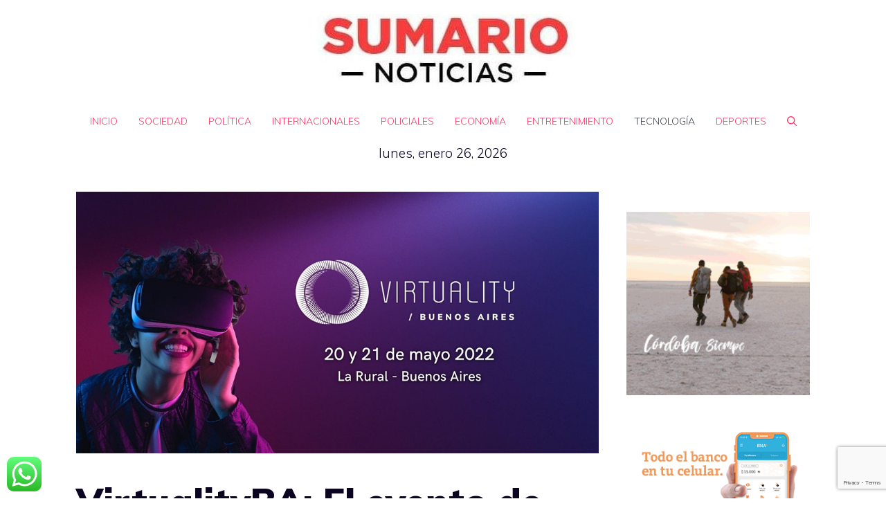

--- FILE ---
content_type: text/html; charset=utf-8
request_url: https://www.google.com/recaptcha/api2/anchor?ar=1&k=6Lez36wZAAAAADxRvaZ_TszRvFfgjXjKU3xECGam&co=aHR0cHM6Ly93d3cuc3VtYXJpby5jb20uYXI6NDQz&hl=en&v=PoyoqOPhxBO7pBk68S4YbpHZ&size=invisible&anchor-ms=20000&execute-ms=30000&cb=o0eengoxeizr
body_size: 48409
content:
<!DOCTYPE HTML><html dir="ltr" lang="en"><head><meta http-equiv="Content-Type" content="text/html; charset=UTF-8">
<meta http-equiv="X-UA-Compatible" content="IE=edge">
<title>reCAPTCHA</title>
<style type="text/css">
/* cyrillic-ext */
@font-face {
  font-family: 'Roboto';
  font-style: normal;
  font-weight: 400;
  font-stretch: 100%;
  src: url(//fonts.gstatic.com/s/roboto/v48/KFO7CnqEu92Fr1ME7kSn66aGLdTylUAMa3GUBHMdazTgWw.woff2) format('woff2');
  unicode-range: U+0460-052F, U+1C80-1C8A, U+20B4, U+2DE0-2DFF, U+A640-A69F, U+FE2E-FE2F;
}
/* cyrillic */
@font-face {
  font-family: 'Roboto';
  font-style: normal;
  font-weight: 400;
  font-stretch: 100%;
  src: url(//fonts.gstatic.com/s/roboto/v48/KFO7CnqEu92Fr1ME7kSn66aGLdTylUAMa3iUBHMdazTgWw.woff2) format('woff2');
  unicode-range: U+0301, U+0400-045F, U+0490-0491, U+04B0-04B1, U+2116;
}
/* greek-ext */
@font-face {
  font-family: 'Roboto';
  font-style: normal;
  font-weight: 400;
  font-stretch: 100%;
  src: url(//fonts.gstatic.com/s/roboto/v48/KFO7CnqEu92Fr1ME7kSn66aGLdTylUAMa3CUBHMdazTgWw.woff2) format('woff2');
  unicode-range: U+1F00-1FFF;
}
/* greek */
@font-face {
  font-family: 'Roboto';
  font-style: normal;
  font-weight: 400;
  font-stretch: 100%;
  src: url(//fonts.gstatic.com/s/roboto/v48/KFO7CnqEu92Fr1ME7kSn66aGLdTylUAMa3-UBHMdazTgWw.woff2) format('woff2');
  unicode-range: U+0370-0377, U+037A-037F, U+0384-038A, U+038C, U+038E-03A1, U+03A3-03FF;
}
/* math */
@font-face {
  font-family: 'Roboto';
  font-style: normal;
  font-weight: 400;
  font-stretch: 100%;
  src: url(//fonts.gstatic.com/s/roboto/v48/KFO7CnqEu92Fr1ME7kSn66aGLdTylUAMawCUBHMdazTgWw.woff2) format('woff2');
  unicode-range: U+0302-0303, U+0305, U+0307-0308, U+0310, U+0312, U+0315, U+031A, U+0326-0327, U+032C, U+032F-0330, U+0332-0333, U+0338, U+033A, U+0346, U+034D, U+0391-03A1, U+03A3-03A9, U+03B1-03C9, U+03D1, U+03D5-03D6, U+03F0-03F1, U+03F4-03F5, U+2016-2017, U+2034-2038, U+203C, U+2040, U+2043, U+2047, U+2050, U+2057, U+205F, U+2070-2071, U+2074-208E, U+2090-209C, U+20D0-20DC, U+20E1, U+20E5-20EF, U+2100-2112, U+2114-2115, U+2117-2121, U+2123-214F, U+2190, U+2192, U+2194-21AE, U+21B0-21E5, U+21F1-21F2, U+21F4-2211, U+2213-2214, U+2216-22FF, U+2308-230B, U+2310, U+2319, U+231C-2321, U+2336-237A, U+237C, U+2395, U+239B-23B7, U+23D0, U+23DC-23E1, U+2474-2475, U+25AF, U+25B3, U+25B7, U+25BD, U+25C1, U+25CA, U+25CC, U+25FB, U+266D-266F, U+27C0-27FF, U+2900-2AFF, U+2B0E-2B11, U+2B30-2B4C, U+2BFE, U+3030, U+FF5B, U+FF5D, U+1D400-1D7FF, U+1EE00-1EEFF;
}
/* symbols */
@font-face {
  font-family: 'Roboto';
  font-style: normal;
  font-weight: 400;
  font-stretch: 100%;
  src: url(//fonts.gstatic.com/s/roboto/v48/KFO7CnqEu92Fr1ME7kSn66aGLdTylUAMaxKUBHMdazTgWw.woff2) format('woff2');
  unicode-range: U+0001-000C, U+000E-001F, U+007F-009F, U+20DD-20E0, U+20E2-20E4, U+2150-218F, U+2190, U+2192, U+2194-2199, U+21AF, U+21E6-21F0, U+21F3, U+2218-2219, U+2299, U+22C4-22C6, U+2300-243F, U+2440-244A, U+2460-24FF, U+25A0-27BF, U+2800-28FF, U+2921-2922, U+2981, U+29BF, U+29EB, U+2B00-2BFF, U+4DC0-4DFF, U+FFF9-FFFB, U+10140-1018E, U+10190-1019C, U+101A0, U+101D0-101FD, U+102E0-102FB, U+10E60-10E7E, U+1D2C0-1D2D3, U+1D2E0-1D37F, U+1F000-1F0FF, U+1F100-1F1AD, U+1F1E6-1F1FF, U+1F30D-1F30F, U+1F315, U+1F31C, U+1F31E, U+1F320-1F32C, U+1F336, U+1F378, U+1F37D, U+1F382, U+1F393-1F39F, U+1F3A7-1F3A8, U+1F3AC-1F3AF, U+1F3C2, U+1F3C4-1F3C6, U+1F3CA-1F3CE, U+1F3D4-1F3E0, U+1F3ED, U+1F3F1-1F3F3, U+1F3F5-1F3F7, U+1F408, U+1F415, U+1F41F, U+1F426, U+1F43F, U+1F441-1F442, U+1F444, U+1F446-1F449, U+1F44C-1F44E, U+1F453, U+1F46A, U+1F47D, U+1F4A3, U+1F4B0, U+1F4B3, U+1F4B9, U+1F4BB, U+1F4BF, U+1F4C8-1F4CB, U+1F4D6, U+1F4DA, U+1F4DF, U+1F4E3-1F4E6, U+1F4EA-1F4ED, U+1F4F7, U+1F4F9-1F4FB, U+1F4FD-1F4FE, U+1F503, U+1F507-1F50B, U+1F50D, U+1F512-1F513, U+1F53E-1F54A, U+1F54F-1F5FA, U+1F610, U+1F650-1F67F, U+1F687, U+1F68D, U+1F691, U+1F694, U+1F698, U+1F6AD, U+1F6B2, U+1F6B9-1F6BA, U+1F6BC, U+1F6C6-1F6CF, U+1F6D3-1F6D7, U+1F6E0-1F6EA, U+1F6F0-1F6F3, U+1F6F7-1F6FC, U+1F700-1F7FF, U+1F800-1F80B, U+1F810-1F847, U+1F850-1F859, U+1F860-1F887, U+1F890-1F8AD, U+1F8B0-1F8BB, U+1F8C0-1F8C1, U+1F900-1F90B, U+1F93B, U+1F946, U+1F984, U+1F996, U+1F9E9, U+1FA00-1FA6F, U+1FA70-1FA7C, U+1FA80-1FA89, U+1FA8F-1FAC6, U+1FACE-1FADC, U+1FADF-1FAE9, U+1FAF0-1FAF8, U+1FB00-1FBFF;
}
/* vietnamese */
@font-face {
  font-family: 'Roboto';
  font-style: normal;
  font-weight: 400;
  font-stretch: 100%;
  src: url(//fonts.gstatic.com/s/roboto/v48/KFO7CnqEu92Fr1ME7kSn66aGLdTylUAMa3OUBHMdazTgWw.woff2) format('woff2');
  unicode-range: U+0102-0103, U+0110-0111, U+0128-0129, U+0168-0169, U+01A0-01A1, U+01AF-01B0, U+0300-0301, U+0303-0304, U+0308-0309, U+0323, U+0329, U+1EA0-1EF9, U+20AB;
}
/* latin-ext */
@font-face {
  font-family: 'Roboto';
  font-style: normal;
  font-weight: 400;
  font-stretch: 100%;
  src: url(//fonts.gstatic.com/s/roboto/v48/KFO7CnqEu92Fr1ME7kSn66aGLdTylUAMa3KUBHMdazTgWw.woff2) format('woff2');
  unicode-range: U+0100-02BA, U+02BD-02C5, U+02C7-02CC, U+02CE-02D7, U+02DD-02FF, U+0304, U+0308, U+0329, U+1D00-1DBF, U+1E00-1E9F, U+1EF2-1EFF, U+2020, U+20A0-20AB, U+20AD-20C0, U+2113, U+2C60-2C7F, U+A720-A7FF;
}
/* latin */
@font-face {
  font-family: 'Roboto';
  font-style: normal;
  font-weight: 400;
  font-stretch: 100%;
  src: url(//fonts.gstatic.com/s/roboto/v48/KFO7CnqEu92Fr1ME7kSn66aGLdTylUAMa3yUBHMdazQ.woff2) format('woff2');
  unicode-range: U+0000-00FF, U+0131, U+0152-0153, U+02BB-02BC, U+02C6, U+02DA, U+02DC, U+0304, U+0308, U+0329, U+2000-206F, U+20AC, U+2122, U+2191, U+2193, U+2212, U+2215, U+FEFF, U+FFFD;
}
/* cyrillic-ext */
@font-face {
  font-family: 'Roboto';
  font-style: normal;
  font-weight: 500;
  font-stretch: 100%;
  src: url(//fonts.gstatic.com/s/roboto/v48/KFO7CnqEu92Fr1ME7kSn66aGLdTylUAMa3GUBHMdazTgWw.woff2) format('woff2');
  unicode-range: U+0460-052F, U+1C80-1C8A, U+20B4, U+2DE0-2DFF, U+A640-A69F, U+FE2E-FE2F;
}
/* cyrillic */
@font-face {
  font-family: 'Roboto';
  font-style: normal;
  font-weight: 500;
  font-stretch: 100%;
  src: url(//fonts.gstatic.com/s/roboto/v48/KFO7CnqEu92Fr1ME7kSn66aGLdTylUAMa3iUBHMdazTgWw.woff2) format('woff2');
  unicode-range: U+0301, U+0400-045F, U+0490-0491, U+04B0-04B1, U+2116;
}
/* greek-ext */
@font-face {
  font-family: 'Roboto';
  font-style: normal;
  font-weight: 500;
  font-stretch: 100%;
  src: url(//fonts.gstatic.com/s/roboto/v48/KFO7CnqEu92Fr1ME7kSn66aGLdTylUAMa3CUBHMdazTgWw.woff2) format('woff2');
  unicode-range: U+1F00-1FFF;
}
/* greek */
@font-face {
  font-family: 'Roboto';
  font-style: normal;
  font-weight: 500;
  font-stretch: 100%;
  src: url(//fonts.gstatic.com/s/roboto/v48/KFO7CnqEu92Fr1ME7kSn66aGLdTylUAMa3-UBHMdazTgWw.woff2) format('woff2');
  unicode-range: U+0370-0377, U+037A-037F, U+0384-038A, U+038C, U+038E-03A1, U+03A3-03FF;
}
/* math */
@font-face {
  font-family: 'Roboto';
  font-style: normal;
  font-weight: 500;
  font-stretch: 100%;
  src: url(//fonts.gstatic.com/s/roboto/v48/KFO7CnqEu92Fr1ME7kSn66aGLdTylUAMawCUBHMdazTgWw.woff2) format('woff2');
  unicode-range: U+0302-0303, U+0305, U+0307-0308, U+0310, U+0312, U+0315, U+031A, U+0326-0327, U+032C, U+032F-0330, U+0332-0333, U+0338, U+033A, U+0346, U+034D, U+0391-03A1, U+03A3-03A9, U+03B1-03C9, U+03D1, U+03D5-03D6, U+03F0-03F1, U+03F4-03F5, U+2016-2017, U+2034-2038, U+203C, U+2040, U+2043, U+2047, U+2050, U+2057, U+205F, U+2070-2071, U+2074-208E, U+2090-209C, U+20D0-20DC, U+20E1, U+20E5-20EF, U+2100-2112, U+2114-2115, U+2117-2121, U+2123-214F, U+2190, U+2192, U+2194-21AE, U+21B0-21E5, U+21F1-21F2, U+21F4-2211, U+2213-2214, U+2216-22FF, U+2308-230B, U+2310, U+2319, U+231C-2321, U+2336-237A, U+237C, U+2395, U+239B-23B7, U+23D0, U+23DC-23E1, U+2474-2475, U+25AF, U+25B3, U+25B7, U+25BD, U+25C1, U+25CA, U+25CC, U+25FB, U+266D-266F, U+27C0-27FF, U+2900-2AFF, U+2B0E-2B11, U+2B30-2B4C, U+2BFE, U+3030, U+FF5B, U+FF5D, U+1D400-1D7FF, U+1EE00-1EEFF;
}
/* symbols */
@font-face {
  font-family: 'Roboto';
  font-style: normal;
  font-weight: 500;
  font-stretch: 100%;
  src: url(//fonts.gstatic.com/s/roboto/v48/KFO7CnqEu92Fr1ME7kSn66aGLdTylUAMaxKUBHMdazTgWw.woff2) format('woff2');
  unicode-range: U+0001-000C, U+000E-001F, U+007F-009F, U+20DD-20E0, U+20E2-20E4, U+2150-218F, U+2190, U+2192, U+2194-2199, U+21AF, U+21E6-21F0, U+21F3, U+2218-2219, U+2299, U+22C4-22C6, U+2300-243F, U+2440-244A, U+2460-24FF, U+25A0-27BF, U+2800-28FF, U+2921-2922, U+2981, U+29BF, U+29EB, U+2B00-2BFF, U+4DC0-4DFF, U+FFF9-FFFB, U+10140-1018E, U+10190-1019C, U+101A0, U+101D0-101FD, U+102E0-102FB, U+10E60-10E7E, U+1D2C0-1D2D3, U+1D2E0-1D37F, U+1F000-1F0FF, U+1F100-1F1AD, U+1F1E6-1F1FF, U+1F30D-1F30F, U+1F315, U+1F31C, U+1F31E, U+1F320-1F32C, U+1F336, U+1F378, U+1F37D, U+1F382, U+1F393-1F39F, U+1F3A7-1F3A8, U+1F3AC-1F3AF, U+1F3C2, U+1F3C4-1F3C6, U+1F3CA-1F3CE, U+1F3D4-1F3E0, U+1F3ED, U+1F3F1-1F3F3, U+1F3F5-1F3F7, U+1F408, U+1F415, U+1F41F, U+1F426, U+1F43F, U+1F441-1F442, U+1F444, U+1F446-1F449, U+1F44C-1F44E, U+1F453, U+1F46A, U+1F47D, U+1F4A3, U+1F4B0, U+1F4B3, U+1F4B9, U+1F4BB, U+1F4BF, U+1F4C8-1F4CB, U+1F4D6, U+1F4DA, U+1F4DF, U+1F4E3-1F4E6, U+1F4EA-1F4ED, U+1F4F7, U+1F4F9-1F4FB, U+1F4FD-1F4FE, U+1F503, U+1F507-1F50B, U+1F50D, U+1F512-1F513, U+1F53E-1F54A, U+1F54F-1F5FA, U+1F610, U+1F650-1F67F, U+1F687, U+1F68D, U+1F691, U+1F694, U+1F698, U+1F6AD, U+1F6B2, U+1F6B9-1F6BA, U+1F6BC, U+1F6C6-1F6CF, U+1F6D3-1F6D7, U+1F6E0-1F6EA, U+1F6F0-1F6F3, U+1F6F7-1F6FC, U+1F700-1F7FF, U+1F800-1F80B, U+1F810-1F847, U+1F850-1F859, U+1F860-1F887, U+1F890-1F8AD, U+1F8B0-1F8BB, U+1F8C0-1F8C1, U+1F900-1F90B, U+1F93B, U+1F946, U+1F984, U+1F996, U+1F9E9, U+1FA00-1FA6F, U+1FA70-1FA7C, U+1FA80-1FA89, U+1FA8F-1FAC6, U+1FACE-1FADC, U+1FADF-1FAE9, U+1FAF0-1FAF8, U+1FB00-1FBFF;
}
/* vietnamese */
@font-face {
  font-family: 'Roboto';
  font-style: normal;
  font-weight: 500;
  font-stretch: 100%;
  src: url(//fonts.gstatic.com/s/roboto/v48/KFO7CnqEu92Fr1ME7kSn66aGLdTylUAMa3OUBHMdazTgWw.woff2) format('woff2');
  unicode-range: U+0102-0103, U+0110-0111, U+0128-0129, U+0168-0169, U+01A0-01A1, U+01AF-01B0, U+0300-0301, U+0303-0304, U+0308-0309, U+0323, U+0329, U+1EA0-1EF9, U+20AB;
}
/* latin-ext */
@font-face {
  font-family: 'Roboto';
  font-style: normal;
  font-weight: 500;
  font-stretch: 100%;
  src: url(//fonts.gstatic.com/s/roboto/v48/KFO7CnqEu92Fr1ME7kSn66aGLdTylUAMa3KUBHMdazTgWw.woff2) format('woff2');
  unicode-range: U+0100-02BA, U+02BD-02C5, U+02C7-02CC, U+02CE-02D7, U+02DD-02FF, U+0304, U+0308, U+0329, U+1D00-1DBF, U+1E00-1E9F, U+1EF2-1EFF, U+2020, U+20A0-20AB, U+20AD-20C0, U+2113, U+2C60-2C7F, U+A720-A7FF;
}
/* latin */
@font-face {
  font-family: 'Roboto';
  font-style: normal;
  font-weight: 500;
  font-stretch: 100%;
  src: url(//fonts.gstatic.com/s/roboto/v48/KFO7CnqEu92Fr1ME7kSn66aGLdTylUAMa3yUBHMdazQ.woff2) format('woff2');
  unicode-range: U+0000-00FF, U+0131, U+0152-0153, U+02BB-02BC, U+02C6, U+02DA, U+02DC, U+0304, U+0308, U+0329, U+2000-206F, U+20AC, U+2122, U+2191, U+2193, U+2212, U+2215, U+FEFF, U+FFFD;
}
/* cyrillic-ext */
@font-face {
  font-family: 'Roboto';
  font-style: normal;
  font-weight: 900;
  font-stretch: 100%;
  src: url(//fonts.gstatic.com/s/roboto/v48/KFO7CnqEu92Fr1ME7kSn66aGLdTylUAMa3GUBHMdazTgWw.woff2) format('woff2');
  unicode-range: U+0460-052F, U+1C80-1C8A, U+20B4, U+2DE0-2DFF, U+A640-A69F, U+FE2E-FE2F;
}
/* cyrillic */
@font-face {
  font-family: 'Roboto';
  font-style: normal;
  font-weight: 900;
  font-stretch: 100%;
  src: url(//fonts.gstatic.com/s/roboto/v48/KFO7CnqEu92Fr1ME7kSn66aGLdTylUAMa3iUBHMdazTgWw.woff2) format('woff2');
  unicode-range: U+0301, U+0400-045F, U+0490-0491, U+04B0-04B1, U+2116;
}
/* greek-ext */
@font-face {
  font-family: 'Roboto';
  font-style: normal;
  font-weight: 900;
  font-stretch: 100%;
  src: url(//fonts.gstatic.com/s/roboto/v48/KFO7CnqEu92Fr1ME7kSn66aGLdTylUAMa3CUBHMdazTgWw.woff2) format('woff2');
  unicode-range: U+1F00-1FFF;
}
/* greek */
@font-face {
  font-family: 'Roboto';
  font-style: normal;
  font-weight: 900;
  font-stretch: 100%;
  src: url(//fonts.gstatic.com/s/roboto/v48/KFO7CnqEu92Fr1ME7kSn66aGLdTylUAMa3-UBHMdazTgWw.woff2) format('woff2');
  unicode-range: U+0370-0377, U+037A-037F, U+0384-038A, U+038C, U+038E-03A1, U+03A3-03FF;
}
/* math */
@font-face {
  font-family: 'Roboto';
  font-style: normal;
  font-weight: 900;
  font-stretch: 100%;
  src: url(//fonts.gstatic.com/s/roboto/v48/KFO7CnqEu92Fr1ME7kSn66aGLdTylUAMawCUBHMdazTgWw.woff2) format('woff2');
  unicode-range: U+0302-0303, U+0305, U+0307-0308, U+0310, U+0312, U+0315, U+031A, U+0326-0327, U+032C, U+032F-0330, U+0332-0333, U+0338, U+033A, U+0346, U+034D, U+0391-03A1, U+03A3-03A9, U+03B1-03C9, U+03D1, U+03D5-03D6, U+03F0-03F1, U+03F4-03F5, U+2016-2017, U+2034-2038, U+203C, U+2040, U+2043, U+2047, U+2050, U+2057, U+205F, U+2070-2071, U+2074-208E, U+2090-209C, U+20D0-20DC, U+20E1, U+20E5-20EF, U+2100-2112, U+2114-2115, U+2117-2121, U+2123-214F, U+2190, U+2192, U+2194-21AE, U+21B0-21E5, U+21F1-21F2, U+21F4-2211, U+2213-2214, U+2216-22FF, U+2308-230B, U+2310, U+2319, U+231C-2321, U+2336-237A, U+237C, U+2395, U+239B-23B7, U+23D0, U+23DC-23E1, U+2474-2475, U+25AF, U+25B3, U+25B7, U+25BD, U+25C1, U+25CA, U+25CC, U+25FB, U+266D-266F, U+27C0-27FF, U+2900-2AFF, U+2B0E-2B11, U+2B30-2B4C, U+2BFE, U+3030, U+FF5B, U+FF5D, U+1D400-1D7FF, U+1EE00-1EEFF;
}
/* symbols */
@font-face {
  font-family: 'Roboto';
  font-style: normal;
  font-weight: 900;
  font-stretch: 100%;
  src: url(//fonts.gstatic.com/s/roboto/v48/KFO7CnqEu92Fr1ME7kSn66aGLdTylUAMaxKUBHMdazTgWw.woff2) format('woff2');
  unicode-range: U+0001-000C, U+000E-001F, U+007F-009F, U+20DD-20E0, U+20E2-20E4, U+2150-218F, U+2190, U+2192, U+2194-2199, U+21AF, U+21E6-21F0, U+21F3, U+2218-2219, U+2299, U+22C4-22C6, U+2300-243F, U+2440-244A, U+2460-24FF, U+25A0-27BF, U+2800-28FF, U+2921-2922, U+2981, U+29BF, U+29EB, U+2B00-2BFF, U+4DC0-4DFF, U+FFF9-FFFB, U+10140-1018E, U+10190-1019C, U+101A0, U+101D0-101FD, U+102E0-102FB, U+10E60-10E7E, U+1D2C0-1D2D3, U+1D2E0-1D37F, U+1F000-1F0FF, U+1F100-1F1AD, U+1F1E6-1F1FF, U+1F30D-1F30F, U+1F315, U+1F31C, U+1F31E, U+1F320-1F32C, U+1F336, U+1F378, U+1F37D, U+1F382, U+1F393-1F39F, U+1F3A7-1F3A8, U+1F3AC-1F3AF, U+1F3C2, U+1F3C4-1F3C6, U+1F3CA-1F3CE, U+1F3D4-1F3E0, U+1F3ED, U+1F3F1-1F3F3, U+1F3F5-1F3F7, U+1F408, U+1F415, U+1F41F, U+1F426, U+1F43F, U+1F441-1F442, U+1F444, U+1F446-1F449, U+1F44C-1F44E, U+1F453, U+1F46A, U+1F47D, U+1F4A3, U+1F4B0, U+1F4B3, U+1F4B9, U+1F4BB, U+1F4BF, U+1F4C8-1F4CB, U+1F4D6, U+1F4DA, U+1F4DF, U+1F4E3-1F4E6, U+1F4EA-1F4ED, U+1F4F7, U+1F4F9-1F4FB, U+1F4FD-1F4FE, U+1F503, U+1F507-1F50B, U+1F50D, U+1F512-1F513, U+1F53E-1F54A, U+1F54F-1F5FA, U+1F610, U+1F650-1F67F, U+1F687, U+1F68D, U+1F691, U+1F694, U+1F698, U+1F6AD, U+1F6B2, U+1F6B9-1F6BA, U+1F6BC, U+1F6C6-1F6CF, U+1F6D3-1F6D7, U+1F6E0-1F6EA, U+1F6F0-1F6F3, U+1F6F7-1F6FC, U+1F700-1F7FF, U+1F800-1F80B, U+1F810-1F847, U+1F850-1F859, U+1F860-1F887, U+1F890-1F8AD, U+1F8B0-1F8BB, U+1F8C0-1F8C1, U+1F900-1F90B, U+1F93B, U+1F946, U+1F984, U+1F996, U+1F9E9, U+1FA00-1FA6F, U+1FA70-1FA7C, U+1FA80-1FA89, U+1FA8F-1FAC6, U+1FACE-1FADC, U+1FADF-1FAE9, U+1FAF0-1FAF8, U+1FB00-1FBFF;
}
/* vietnamese */
@font-face {
  font-family: 'Roboto';
  font-style: normal;
  font-weight: 900;
  font-stretch: 100%;
  src: url(//fonts.gstatic.com/s/roboto/v48/KFO7CnqEu92Fr1ME7kSn66aGLdTylUAMa3OUBHMdazTgWw.woff2) format('woff2');
  unicode-range: U+0102-0103, U+0110-0111, U+0128-0129, U+0168-0169, U+01A0-01A1, U+01AF-01B0, U+0300-0301, U+0303-0304, U+0308-0309, U+0323, U+0329, U+1EA0-1EF9, U+20AB;
}
/* latin-ext */
@font-face {
  font-family: 'Roboto';
  font-style: normal;
  font-weight: 900;
  font-stretch: 100%;
  src: url(//fonts.gstatic.com/s/roboto/v48/KFO7CnqEu92Fr1ME7kSn66aGLdTylUAMa3KUBHMdazTgWw.woff2) format('woff2');
  unicode-range: U+0100-02BA, U+02BD-02C5, U+02C7-02CC, U+02CE-02D7, U+02DD-02FF, U+0304, U+0308, U+0329, U+1D00-1DBF, U+1E00-1E9F, U+1EF2-1EFF, U+2020, U+20A0-20AB, U+20AD-20C0, U+2113, U+2C60-2C7F, U+A720-A7FF;
}
/* latin */
@font-face {
  font-family: 'Roboto';
  font-style: normal;
  font-weight: 900;
  font-stretch: 100%;
  src: url(//fonts.gstatic.com/s/roboto/v48/KFO7CnqEu92Fr1ME7kSn66aGLdTylUAMa3yUBHMdazQ.woff2) format('woff2');
  unicode-range: U+0000-00FF, U+0131, U+0152-0153, U+02BB-02BC, U+02C6, U+02DA, U+02DC, U+0304, U+0308, U+0329, U+2000-206F, U+20AC, U+2122, U+2191, U+2193, U+2212, U+2215, U+FEFF, U+FFFD;
}

</style>
<link rel="stylesheet" type="text/css" href="https://www.gstatic.com/recaptcha/releases/PoyoqOPhxBO7pBk68S4YbpHZ/styles__ltr.css">
<script nonce="TbW8Gh8O1e9d9g2y4-dQ2g" type="text/javascript">window['__recaptcha_api'] = 'https://www.google.com/recaptcha/api2/';</script>
<script type="text/javascript" src="https://www.gstatic.com/recaptcha/releases/PoyoqOPhxBO7pBk68S4YbpHZ/recaptcha__en.js" nonce="TbW8Gh8O1e9d9g2y4-dQ2g">
      
    </script></head>
<body><div id="rc-anchor-alert" class="rc-anchor-alert"></div>
<input type="hidden" id="recaptcha-token" value="[base64]">
<script type="text/javascript" nonce="TbW8Gh8O1e9d9g2y4-dQ2g">
      recaptcha.anchor.Main.init("[\x22ainput\x22,[\x22bgdata\x22,\x22\x22,\[base64]/[base64]/[base64]/[base64]/[base64]/UltsKytdPUU6KEU8MjA0OD9SW2wrK109RT4+NnwxOTI6KChFJjY0NTEyKT09NTUyOTYmJk0rMTxjLmxlbmd0aCYmKGMuY2hhckNvZGVBdChNKzEpJjY0NTEyKT09NTYzMjA/[base64]/[base64]/[base64]/[base64]/[base64]/[base64]/[base64]\x22,\[base64]\\u003d\x22,\x22HyrCmWlqeMK0fMK1GDTCvMKew6dPD3DDoFomTcKjw7HDisK8JcO4N8OSM8Kuw6XCgXXDoBzDscKuaMKpwq94woPDkTN2bUDDhD/CoF5ZbkttwrvDlELCrMOvBSfCkMKDSsKFXMKRb3vChcKGwoDDqcKmNzzClGzDvUUKw43Cn8Kdw4LClMKywrJsTQrCl8KiwrhIN8OSw6/DsQ3DvsOowqPDpVZ+bcO8wpEzKcKmwpDCvnFNCF/DjmIgw7fDlMK9w4wPajLCigFYw6nCo30/Nl7DtlppU8OiwqhlEcOWYCptw5vCjMKCw6PDjcOBw6nDvXzDm8OfwqjCnG/[base64]/DulAyw7hzZ1Qkw55lwokVw4QjK8KwdTHDqcOPRAHDvW3CqArDj8KQVCg7w7nChMOAdBDDgcKMecKpwqIYScOJw705YVVjVzw4wpHCt8OgbcK5w6bDtcOsYcOJw5JKM8OXBUzCvW/Dl2vCnMKewrLCrBQUwoNHCcKSO8KOCMKWPsOtQzvDi8OXwpY0FSrDswlCw6PCkCR3w7dbaEpkw64jw71sw67CkMKnWMK0WBQzw6o1JcK0wp7ClsOCQXjCulA6w6Yzw7jDlcOfEFbDpcO8fn/DlMK2wrLCocOZw6DCvcKgaMOUJmjDgcKNAcKfwp4mSCfDl8OwwpssQsKpwonDpCIXSsOrasKgwrHCocKVDy/Cj8K0AsKqw5zDgBTCkD/Dm8OOHQgywrvDuMO0XD0bw4lBwrEpNsO+wrJGF8KfwoPDozjCvRAzF8KUw7/CoxpJw7/Crhhfw5NFw5Iyw7YtFWbDjxXCkm7DhcOHWcO3D8Kyw7/Cv8KxwrEOwrPDscK2KsOHw5hRw6JCUTstMgQ0wq7Cg8KcDAvDv8KYWcKXCcKcC0DCqcOxwpLDl1QsexjDjsKKUcOjwrc4TArDgVpvwqfDgyjCok/DiMOKQcOzdkLDlRrCkw3DhcOyw4jCscOHwrzDgDk5wrTDlMKFLsOgw49JU8KwSMKrw60uOsKNwqlpU8Kcw73CtQ0UKjzCv8O2YAVpw7NZw7zCvcKhM8KpwqhHw6LCoMOOF3c0M8KHC8OuwpXCqVLCrMKww7TCssOXOsOGwozDuMKNCifCncK/[base64]/JGXCgsK+ZMOcMMO+wrVOQzjDisOfHcO8CMOKwoLDj8KgwqDCpXPCk1QwB8OtSHPDncKBwrIiwrbCg8KmwrvCt1MJw6wPwqTCjBzCmSoRLx90IcOmw7DChsOWL8K3SMOOQcOragxweEVzH8Otwr9Aah7Dh8KYwrjCpnktw4PCvVdOdcO/QAfDocKRw7nDiMOUYVBIOcK2X0PCrwMZw4rCtcKcKMO9w47DtV7CtiTDrl/[base64]/CrMK/wrxrw7QOISnDp107wotuwqbCt0nDtsKHwoVbJz/DuCDClsKiFMKSw5d3w7sCHMOsw6fCnXHDpRvCs8O7ZcOEeXPDmB4IL8ORIlInw4bCt8KhCB7DssKLw6tBQyfDrMKyw6LDtsOpw4ROOQzCnxTCnsKwMiIRFsOTBMOkw4XCqcK0Awsjwpkfw4/[base64]/CpMOBwqrDvnoow5DDiXLDtcOOw6nCnCfDsX/DmsKpw7F9LcOdNsKPw4xZQWjCmUEAesOSwp8Jwp/DpVDDuWfDmcOxwrPDm27CqcKNw7/DhcKkZUNnDsKowr/Cs8OHam7DtGbCkcKvdULDqcKxbMOswpHDvl3DuMOQw5bCkSdSw64Dw7PCpsO2wpPCgE9tUh/DunzDo8KRCsKEGgtrByYfWsKJwqNwwpDCpnkiw6lbwrZcGnJXw4IMCgPCsULDlTJywp9tw5LCnsKnZcKBBSwKwpjCmMOuJS5Rwoorw7xbVzTDlcObw7MpbcOSwq/DtRcAHMOUwrTDlmtdwo59I8O5ck3Ci3zCm8OEw7BNw5HCh8KAwp3Ck8KXXlXCn8KxwpgZEsOHw6XDpFACwrUtGCgJwpNYw5rDosO7Rj4Qw7BCw47DjcKiI8KIw7NGw60pXsKMwrx/[base64]/DhFvDr8Kzw7TDswrCq8OtBQ7CksK8BcKzFsKuwpzCgVLDosKcw4DCqx7DtMOQw5rDvcOCw7VDwqknT8ObcQHCvcKxwrXCiVnCnsOJw5PDvCRDIcOhw7HDszTCqWPCgsKhDUvCuCvCkcOQYC7Cs3ILdcKkwqfDrgxqUg7CkMKKw6M0S2sowr/CixnDjnJADVhjw5DCqQdiGmFFKjPCs0QCw6/[base64]/wpzChMOYwp7CgsOhwpfCr3dOw6bDn8KFw5XDkzlBA8OZZw4kdhfDomvDrGnCrMKLVsOfeTU9CMKFw6VgTsKqB8O0wrAMNcKvwoPCr8KNwr8/YV4RZH8gwqPCkQo6B8ObT1vDpsKbd07DoXLCkcOEwqcOw5/DpcO/wrEeWcKmw6UbwrLCo3nCjMOfwq5If8KaT0fDpMOzRitzwotzZlbDjsKUw5bDk8OkwqYfb8K5BSsNw4Utwq52w7rDsmAjEcOxw5zCvsODw7XClcKzwq3DswcYwrLDksKCw4ReO8Omwq5Zw73CsWPCu8KywqTCklUJw7ZNwqnCtDXCtsKBwoo5c8OCwrvCpcO6MVvDlD1/[base64]/[base64]/DssKHScKvw4DDicKgwofDtMOQwpPDosK3wq/CrU/Cj3bDscKYw5xgZsOTwoktFFPDuzMrPT3DusKYUsK2GsOBwqPClBZYIcOsKnDDhsOvWsOAwo40wohswrEkJcKlwrYMfMKcWGhrwqNDwqbDpWDDi1EVCnnCinzDgDNSwrY1wqHDkX4Lw7PDnMO4wp4jCH7DvkDDhcOVBX/DusOwwoITHMOcwrrDqzobw50swrvCh8Opw5pdw5BTIwrCpzoYw6VGwpjDrMODCn3CjkEhGH7DuMO1wqcgwqTCh1nDqsK0w6jDhcKWekUTwp8fw4w4TsOIY8Kcw7bCuMO9woPCuMOew4wldB/CryJUd2Yfw7wnBMKfwqEIwrVyw5vDrcKINsOGACrCvXrDm0nCpcO2YFkLw5HCpMOQRkjDo3wnwrXCq8O5w4/DqEoLwrs0HXbClMOEwpkZwoMowoEnwoLDkzHDvMO/JjvDuFQzHzzDo8Oyw7HCoMK2Z1A7w7DDvMOxwrBgw4lAw75JGCrDnBHDmMKIw6fDi8KQw6slw4fCnUTClCNFw7/Cv8KEWUdSw40ew7TCimcnacOMfcK7SsOpFcOuw6bDrTrCuMKww6fDuwxPEsKLf8OXI0HDrBxJXcKYe8K9wpvDqiMjci3CkMK7wpPCnsOzwplUdlvDnxPCsnc5E25/wr5IEMOew5HDkcKcw5jCrMOPw5rCt8OlLsKRw642K8KiIzIGYm/CmsOjw4kMwoY+wq8PfcOAwqrDkgUCwo15Y19vw6tqwpsTE8KnT8OAw57DlMOEw7NVw4LCi8OywqnDqMOKTS7DugDDtgxjTThgD0DCu8ONIsOHV8KsN8OKa8OBZsOsK8Odw4zDsiY2VMKxYmQKw5rCvALCgMOZwp7CsiPDhyo/w44RwrrComEuw4fCu8KlwpnDrGDDhXDDkxTCoGMiw6zCgnIZGsKteQ/Cl8OZWcKIwqzCgDQyBsKAFl3DuG/[base64]/Cgw4Qwp1QwobDkANBw7RRwp/DgT7CjEXCncO1w4TCgMKSc8OdwqnDj34KwrI4wqVNwo1QacO3w7FiL0ReJwnDjWfCnMKfw5LDmAHDpMKVPXHCq8KPw7XCoMOyw7fCncK3wq4HwoI0wqpnVyVOw70fwpkowojDqy3Col9/JA1bwp/DkndRw6LDp8Ojw7DDvAQbC8KnwpYFw6nCgMKtVMOgOFPCswfCu3bCsjUCw7R4wpfDlhRBRcOpW8KpWsKHw6RJFzFTYTvDkcKyW2gew57ChUbCpUTCtMO2ecOFw4oBwrxUwrM7w5bCoTPCpiQpbjIzGXPCkzfCoyzDgxtCJ8OjwpBMw6bDkGXCq8KZw6HDrcK0P2/[base64]/[base64]/w707GcOzVsKkISdCwqtmw4tkw4wuw598w6E+wprDsMKjNcOKT8OEwpBJW8KhVMKnwrwiwrzClcKBwoXDt3zCo8O+U0w7LcKHwpXDpsO3D8O+worCrx4xw7omw5dtwp/Dk2XDocOMcMOqeMOgdcKSDcOoGcOew5fCn2nDpsK9wp3CukXCmk7CuC3CthbDt8Oowqd/[base64]/DqDTCqcKsf8KCHcKtA8O1wo4TScOuwr8Yw64Rw7kmS03DvsK/RMOCIyvDhsOIw5bCql93wogvKm0swoPDgHTCk8KDw5kBwoVFSUvCocO2PsO7bjJ3IsOww4DCuFnDsmrDqsKMacK/[base64]/DssK1K8OZQj7CiFJmXA01QSxVw6XCqMO2P8KMIcKww7rDtTDCplPCtBl5wodxw7HDqUMbIjtOe8OWciNAw7rCjUPCscKDw7t+wp3Cg8K9w5/CkMOPw64swrnDsQ9Jw4fCn8K9w6nCksO0w6vDnyIWwqZSw5DDi8OHwrPCh13CmMOOw7dsLA4lRHDDtnlsVjPDvkTDhwJhKMKFw6nDpDHCvHlPY8KawoUVU8KYGCnDr8K3w75YcsOTGgzDt8Ozw73DjMOIwq/CqSfCrmg1TyQCw77Dk8OEGsKCY1J+G8Olw6xnw5PCsMOfwrXCusKsw57Dk8K7JXHCunMGwplEw6bDmcKuJDXCijp0woYCw6jDt8OMw7DCrVwVwonColENwpl+FXTCn8Kqw4XCpcOKCh9nTnAJwobCg8OoEHDDljV9w6rCrURSwo/DlMKiVVTCi0DCt1/DmH3CosKARMKmwoIsPcO6ecONw5cyfsKCwq85BcK8wrwkZRjCjcOrSsOZw4wLwpQaGsOnwoLCvsOgw4bCmcOiaUZ1PAUewqQ4fwrCmXtcwpvCuF8sK23DlcO8QjwNOyrDtMOqw5ZBw5nDlkbDgSjDoj/Cu8KDdkwPD3g/H18GT8KHw6NWIxEDf8OjbcONOsOBw5RieE8ifRFOwrHCusOpRn05BDLDosKyw4psw7fDsihjw7obehQ3d8KMwoIREMKpZHhJwqXDucKaw7ETwoEew5UCA8Opw5DCm8OxF8OLTzhkwqDCu8Ozw7fDom3Clw7Dh8KuY8OWEXMGw5/CtMKywogsSE53wrLDhm7CpMOldcKEwqZWGx3DlTnCvGFNwoIRARx5w6x+w6DDs8OHHmvCqH/CqMOPeRHCsy/[base64]/[base64]/CisKnwpEZwo0KwpRhwo4kwpkpcUXDph5XagnCj8Kjw6kDJcOxwowkw4DCpQjCiwR1w5bCqMOiwpclwpcZOcOZwoYDF1Z0TcKiCz/[base64]/[base64]/w5rCusKjw6nCsMK/EcKSdU96w4zDk8Kzw6pMw57DsyjCosOhwofDrXnCmgjDtnh7w7nDtWlEw4HCozzDgmZpwovDoXbDpMO4bFHCn8OTwqhrU8KVans5MsOOw6Anw73DnMK2woLCoSsPa8OYw5zDrcKvwo5Dwr4XdsK9WFvDgUPCj8KCwr/CgMOjwpN3wpHDiErClC/Co8Kbw5h5ZG9VdFrCqnvCiAXCtMKgwoLDksKRJcOCacOxwrUnBMORwqAfw4p3wrAcwqVCB8Ouw4HCkBHCtMKdSUsvP8OfwqbCoSpPwrMzSMKrMsO3eT7CsVxNCGPCqTpJw6QxV8KTC8Kmw4jDuSrCmxLCvsKHc8Oqw6rCkWDCs1/DtUXDui9MecK0wpnCrhMBwqFtw6rCqVl+MysvQR5cwqfDpWfCmMO7WB7DpMOleBwhwp5nwo8twol6wr7CsUs1w5PCmRnCkcOZDH3CghgUwo7Cpj4KKXrCjSgoX8OLagXDj1QDw6/DnsKrwrAmbWnCsVwkPMK9HcOywrbDgQbChETDm8OAcMOLw4/ChsOfw4QkOTzDtsKkXMK0w6pZD8Kaw74Uwo/Cr8KFF8Kqw501w5E6RMOTbFLCh8O3woxBw7jCusK6w6vDt8OkFgfDrsOYIzvCqFDCtm3CgMKIw50XTsOpe11aFyFmHHQbw4fCsxxbw6TDqGXCtMO3wr8gwonCrmw1eg/DjExmD3PDiW8Qw6oOWhHCs8Oqw6jChjJ1wrd8w5zDtsOdwqHCtUPDscOOwrQtw6HCgMK4VsOCCA8kwp0UNcK6JsKdSBgddsKQwq/DthHDqlgJw4JxBsOYw4/DncOMwr9waMKxworCpnLDlCk2YGsfw4MjBn7CiMKBw69WFBQCfx8pw4xWw5AwBcKqLTJawr0jw65sWWTDg8O/wpFcwoTDgUAqQ8OrfXZmRMO8w7bDjcOgJ8OANsO8RsKTwq0bCyt1woxNAV7CkwXCjsKSw6E/w4ErwqQ5OmHCqMKnfxM8wpHDqsKHwoctw4jDrcOHw4hkTgA5w4Efw6DCrMKxWsKRwqt9TcK/w6APBcOsw4JGEhLCnGLCpSLDhcKLUcKmw67DtBd4w4g3w4AwwpFgw6BCw585woYHwq3CrRnCjTjCqT/CgUZAwpp+QcKAwpdqKiFMHi9cw45iwrJBwp7CkE9lXcK0dMKWcMOYw7nDgmlAE8O0wpTCuMKjwpTCnsKzw4nDm2Rfwpk3ITLCjcKZw4ZFEMKscUN0wqQFTsO+wrfConkZwqnCjT/[base64]/Am0kHsOYwrwvwpvCuMOSNcOzw7M5w7g3eFVnw7J7w5toDhxBw5gswr/Ck8KkwqHCkcOvJBrDpEXDi8Ofw5Y6wr9wwoU1w6JHw6Ffwp/[base64]/Jkg/FAU+GcKcw7Q4LCPCjsKoZcKreMKwwrLCmMO5w7d4bsKLVsKBMUkRbcK/DMOHE8Kiw4xKCcO/wpHDtcKnJHXDiAHDlMKnPMKgwqYqw4DDrcO6w4LCg8K6GGHDpMK7EHHDmcKuwoTChMKGSGvCvMKjU8K9wp4Fwp/CssKWZSDCoEpYZcKowqPCuSTCk2ZAL1LDs8OcYmPCpifCuMOXKHQlTVrCpizCscOPJTTDi3zDgcOLe8O2w7Yvw7DDucOywo5bw7fDtCpIwqHCu0zClxTDoMO2w4IEbgrCsMKUw4TChxLDrcK7OMOhwrw+GcOrOkfCh8KMwrTDkkzDjkVkwqxAE3Nja04/[base64]/[base64]/wrPDtcKuwp1nKMOSW8K2wrxjw67ClcKsHcK7LwgCwpAIwrDChsOnHMOqwpjCr8KMwqDCqS8ME8K2w4dNbwVTw7/[base64]/DqcOdw6vCqMONRMKNwqHDm8ORwrLDuAN/aRXCvsKwS8OOwodUUVBcw55BIXHDpsOYw5bDmMKMNkfChmbDnW3DhcODwoAcUg3Dt8OMw653w4HDlQQIP8K6w7M+NQLDil5ewqjCt8O7A8ORQMK5wphCb8OAw4/CtMOKw55OMcKJw7DDtFtDBsK4w6PCjHLClMOTZHVhUcOnAMKGwo9rKMKBwqgHf1xhw7Npwox4w7LCgynCr8KROlY3wpA4w7IDwqM3w4xzA8KHS8KLcMOZwrAAw5UEwrfDvHpnwoJqw7zDqC/ChBoeVRV4w5pVLcKHwpDCocOmwozDgsKlw68Rwq5Hw6BWw7cSw6LCjWLCnMKwNcKoPip5U8Kjw5VnXcOkcSZIe8KXTTzCigoMwq5xUsK/ADvCvnnCgsKWQsORwr7DiCXDhHTDvl5cHsOUwpXCoRxxG1vCgsKya8KHwr4FwrZPw6/CncOTC1Q9UGxOF8KgYMOwHsK2V8OQWh9bLAY3woxaNcOZesKvfMKjwqXChsOGwqIZwqHCjUsMw6gIw7PCq8KoXsOYOm00wqjCgTozJklGcFEbwoF/N8Oyw63DqWTDg3HChVB4JMOFOMKEw6TDk8K0BQPDj8Kab3XDqMO5IcOkVQgKP8OWwq7DrMK4wrTCpiDCr8OXFcOVwr7DsMK5UsKBFcKww4hDEmkrw4nCkFjCg8OrZVLDn3bCu38/w67DrjVTCsKLwo3Ci0XClRdDw6MWwqrCr2XClR7Do3TDh8K8McO5w6RhccOGOXrDpsO+w5XDtWoqDcOXwqPDtXjDjUMfHsOCSW/[base64]/CnFU8OH0Ewo1Ue8KPbsO/[base64]/wqTDvWspGsOmU8KrXMObw58lZTnCv05yMl19woPCmMKVw7lrSsKyNyxFfxM6b8OoXCMaA8OceMOdFX8gYcK0w7nCo8OuwqbCqMKFdDXDk8Klwp/Cgi4Bw6dqwqfDihzDkSTDi8Ovw4DDv3MpZkZ/wr9VJh7DgHbCj1VhAXx0CcKoUMK6wonDrE03bBrCn8KrwpvDnxLDuMOEw4TCoxYZw6pDRMKVOi9uMcO1dMKtw4nCmyPCgFIPCWPCuMK6Om0EZABvwpLDo8KLL8KTw70Cw7JWE3N7I8K1eMKMwrHDtcK5F8OWwrk6wo3CpArCocOPwo/DgXY+w5Egw4jDicKaKmo+OcODL8KubMO9wp54w7M2JinDhlcNUcKxwqEAwr/DsifCiSjDsRbCnsOawpTDlMOcexAfXcOmw4LDjsOrw7/Ci8OqFmLCsEvDtcOvZcKfw718wrjCkcOrwphbw7JxXz0Dw6fCucKNPsKTw4Uew5HDnHjCljDCu8Omw63CvsKAesKewp8FwrbCs8O1wqtuwpHDvwzDiT7Dl0YywoLCgWzCvhhtRcKjWsOLw5Vdw4zDqMOpT8KyVUxydMOSw4XDt8Ogwo/DuMKew4rCpcOnOsKdFDTCjkvDq8OFwrjCuMO2w5zCr8KhNcOSw7sqTkdnBGTDiMOEasOXwqpOwqUPw5vDoMONw4wyw77CmsKdVsOewoNkw7pgBMObCS/CpEnCt1Rlw4nCqsKfPD3Cp3w3KTHCtsOJX8OZw4kHw6bDiMOyeSF2AsKaC2FpFcO6b23CoSlDw5nCvTc2wp/ClUvCsj4Zwp8swqvDp8Owwp7ClBEmK8OvX8ORRRxYGBXCkQzCrMKPwpDDoRVFwo/DlMKUKcKDLMOUdcKGwrHCjUrDj8OfwpB/w5w0wpHCqAjDvSQUOsKzw4nDpMKow5Y3eMOkw77CvMOhNhDCszbDtT7Cg2wOeBTDoMOLwpBlJWHDh0xmNVB6wqBkw6nDrThsaMOFw4BSdMO4RA4qw5sMWcKOw68uwolPMkYfScO/wpdPJ0bDqMKXV8KcwrwaWMOowo1VLVnDp3DDjADCryLCgHIfw4hyZMOLw4Bnw7EJbRjCmcO7KsK3w7/Ds0jDjhlew6LDtWPDmFbCtcO9w5HCrjZNdnLDssOWw6d/wohZE8KdMhfCmcK8wrDDiDMdBlHDucK2w6t5GnrDssOswqd9wqvDvMKPZydLScO5w6JXwpjClcO4AMKow4HCucOTw6xWWFlKwozClzTCrsOFwqzCh8KLBcOJwqfCnmx3w7jCh38GwpXCvXghwqMpwp7DlnMUwqkmw4/CpMOQfiPDgxzChwjClh1Hw4zDnBXCvQHCtGPCtcKVw6XCs1ozU8Odwo7DiCdLwrPCgjnCmzvDucKUOMKHR1/CjcOPw7fDgGfDrhEDw4Jawp7Dg8K5EcKncsO6ccOlwq5DwqxJwp8cw7IDw6/DnUjCi8KkwqrDq8KGw4XDn8O+w4h6JTTDg3pxw6pcJMOZwq5BUMO6ew5ZwrgOw4JVwqbDg33DrwXDgkfDh1IUGS5LLMK4X0/CgMO4woZtc8OOWcKQwofCinzDgsKAcsOQw50WwpMzExEzw6JLwq0rOMO5YsK2CEtnwqDDgcO0worCssOrUMOzw7fDvsOeQ8KRKF7DuA/DkgfCoUzDksO7wqTDhMO7w6vCi2ZiAyo3VMKiw6zDriVuwpFoT03DujfDk8OjwrDCqDbDo17Cu8KmwqfDhMKnw7/DqiQof8OqS8KQPzzDkEHDjHnDi8KXAhnDrjFrwoQOw4XDucKsV1VOwrRjw7PDh2/CmU7DnBrCu8O8YxnDtGQVC0Btw4Rpw4TCpcOLRhN/woQmQW4IXFcpLzPDj8KkwpHDiwjCtW5LNhd2wqrDo07DiAzCmMKbOlnDrsKaThrCp8OGFzMeUw5dLE9IMGLDvjVwwpFPwrAGE8O+ccKCwozDrTROKcOWZn3CscKqwqHCs8OZwq/[base64]/[base64]/DsKmwrosw6/DqsOiesKZN8Kaw63CtRXCrcOwXcKqwo9Lw4BHO8O5woYFw6cZw6TDpB/DkTLDshpAd8KhTsKCGcKUw6lSZGsMLMKxayvCri9gHcKSwoJhAwcawrPDqmvDjcK+acONwq3DtV/DnMOIw4jCtGw5w5jClEXDi8O5w6wuccKdLcOywrDCs31cOMKFw7kgJsOww691wqlyD0lwwoTCrMO+wqoEVMOywpzCundiXcKzwrYcK8KswpdtKsOHwoPCkEvCl8OlXMO3FgLDrSY1wq/CuRrCrjk3w51NFQlKJ2d1w7YRPQRuw53CnhRaJ8OwecKVMxx5NBTDjcKOwoYXwo/CoTofwqPCsRV7EMK3ZcKydhTCnDHDo8K7McKcwrbCp8OyRcK9bMKfHQFmw4MqwrvCqCdPbMOnwpg9wp7CkcKwCzPDqcOgw6liDVjDgiFbwoLDm1PDjMOQJMO7M8OjdsOGIh3DkU8HPcKracO7wpjDqGZSOMOhwpBmRQLCksO9wqLChsO1Gm1bwp7Drn/DuBMbw6o6w4h/[base64]/CkjfDtcOSw5nDmMKVfMO0AMOww7tlwoAYFEhlTsOsKsO0wrg4eFZlEFYQasKyaHR7SgfDisKMwpwrwoMEE0nDh8OFfMOpDcKDw6fDjcK/Ay9kw4jClxNawrFRA8KKfsO2wp3Cu0fCoMK1RMKkwowZb0XCrcOuw55Nw7cLw4jCrMOdY8KnThgMZ8O8w7PDp8OYwpYZKcOyw7XDisO0ZhpGe8Krw6obwrg7RMOkw4gnw74WRMOWw60LwpJJIcOuwo0Vw6HDlADDsnTCuMKEwqg7w6vDkivDrkUpEcK/w7FuwprCpcK1w4LCsFLDqcKWw4lXbzvCucO7w5TCr1DDt8O6wonDoz3Ck8KrPsOSe3cQO0DDlz7Cn8K/bsKnGMKTf1NFbT1Ew6oOw7rCjcKobsOxEcKiw4NkUwx4wo0YAQ7DijFzZFrCjhHDkMKgwofDgcO1w5t1BEjDlMKow43DkGchwosTIMKkw4nDsDfCiAlOGMOBw5pwYWkAOMKrDcKhHG3DnjfCmkUfw5bDniNbwo/DpF1ow5fDjUkBayZuU3/[base64]/dGrDpMOmwprCsFE/wpTCtMKGUcOnwoDDq08GGgDCv8KWw4fCpsK1PRpEZxAsasKnwq7Cp8K9w73CgmTDhSDDm8K8w6nDs1ZPb8KifMO0RE1TEcORwqUjwoA3dnfDs8OiTT4QBMOlwr3CuTZGw7FNICI6AmDClGHCgsKHw5nDscOMMD/Dl8K2w6LDgsKtLgccKmDCm8ObMnzCpD1Mwr9nw4gGN3zDtsOcw7BPGGp/O8Knw4NiDMKbw6xMHk1TAirDqnkrasOrwrZRwovCoHfClcOWwr1gUMKIcH5RA1A5woHCvcOgBcKrw5fDsSleY0XCqVItwrVGw7DCkGJoajNjwqnCpg8YdGARC8OiEcObw6o7w6rDkD7Co0RtwrXCmi01w5rDmxkaEsKKwqRYw5bDksKQw6/CrcKLPsOvw6jDi14jw6wLw6A5XsOcBMK8wrNqVcOJwpxkwrFEbsKRw415JWzDo8OMwpV5w4RjXcOlA8OSwqXDicOAfRcgdCHCrV/CvzDDk8OgfcOFwoDDrMOGNBZcBQnCqlkQDWUjF8KOwoprwrI9RDAYBsO9w5wzWcKhw4xVBMOfwoMUw7PCiHzCtiZ4SMK5wq7CjcKtw67DhsOiw73Dj8KZw57Cg8OEw6lIw5F1UMOOcMK0w6NGw7/CkgBWLkcUK8O0LBF4fsKtNCHDpSB4WE41wr7CkcO8w53ChsKvaMOkVsOGe3Jgw7ZiwrzCpXEjR8KuVFnDoFrCscKoNUzCj8KJCMO/QgNLHMOiP8ONFnvDnglBwrcrwqgzWMK/w7rCvcKbw5/CgsKUw7Fawr5gw57DnmbCk8O+w4XClELCksKxwrUEdcO2DGrCksKMPcKXV8OXwprCrTrDt8K6esKEWF0Bw6vCqsKow4gmXcKywp3Cuk3Ds8KEYcOaw4M2w7vDt8OHwojDinIXw5otwovDocK7BMKAw4TCjcKYF8ORFgRSw4xnwrAEwozDvD/DssO3OW4Gw43DosKFTBg5w6XCpsOCw7oGwrPDg8O4w4LDvVFOc0vCsA0rw6rDpsOsD23CrMOcTcOuBcOkwr7CniE2wqfDgkRzCBjDsMOULj1gdycAwrl5w4MpAcK2SMKQTQk+QyLCq8KAVS0NwqpWw5tpE8OTdWwLwpLDtyZqwr/[base64]/DpEvDhjPDtsKzdkYoacKZOsKIJX4/XRwUw69ZTQ3CgmZfCnpfD8OXRinCvcOTwprDnABHDcKXZwnCvwbDsMKpIix9w5pqc1HDr3ovw5/DlBPCicKgQCLCjMOtw6ImEsObG8O5RnzCjBU2wqjDvEPCi8K5w7vDo8KcGmI8wodLwqxoGMKYCMOswpLCoWtYw5jDtxpjw6XDtEjCjlglwqEnZMOgSsKswqQ5LgjDjR0XNcOFPmvCh8OPw4dNwopyw4Mgwp/CkMKqw43ChVDDnVppOcOzQ1NNY3/DnWFawqHChwDDs8OABEd9w7ElA2Nww4PCrcOrLlLDjWYvSMKwD8KZCcKmb8OdwpJewpfChQs0b0PDsHrDinnCuiFqf8K+w4NqE8ONImgUwpfDq8KRZFptU8OAKMKlwq7CtTjCliwSOltXw4fCgm3DlW/[base64]/Cs8Knfy8pYMK5VMOWwqNKYcK/w4dUKXwiw4rCqxQjWsO2dcKiNMOnwoEXW8KAw4/CvSkuSwECesKiGcKSw6wPK3rDi1MmIsK5wpzDhkHDuxdjwpjDq13Dj8KBw4rDik0DXlkIMcOAwqNOI8KowpTCqMKUw4bCgQwSwoxyaVdNFcOUwovClHEwWMKbwr7Cj0V1HGLCsh0VQcOcPsKrUQTDqcOhasK2wpEZwp7DiwPDoCRjEx1rKn/Dk8OQHRHDq8KlMsOPK31eb8KTw7VNQ8KUw6lAw4TCrgTCr8KzQk/CuBrDn3bDv8KUw5lVJcKjwr/[base64]/CtG7DgcODwpLClMOwF8OTZcKwMlLDjHzCpMOiw7fDt8KZHgPDp8OYE8K+wprDjAXDqcKDYMKePGxtQio7McKDwovCqVfClsKFFcOQw4jDnRzDr8O/[base64]/ZcKEw6gbEm/[base64]/DtgPDvMO8wqheDsOiw5XCqjcLG8OBw5ouw7hzXcKHdcKww6VBeiUewoxowoEkGhp8w60jw6d5wo8rw7QlCUAGa2tmw7sYIDs5IMOxanXDnlZ9HFtlw50eYMKbe3vDpHnDmBtwMEfCn8KGw6pOKnfCv37DvkPDtcO9F8ONVMOSwoJUCMK3RcKRw6APwr/Dgi5QwqwYEcO4wpzDmsOGScKvJsOieCPCjMKtacOQw4dJw59aFHE/UMOpwobCoD/[base64]/CscKewo7DjMKeBMKJw4V8JcK7TcOjEcOoP8ONw6JSw4ZEw7/DmcK0wptqCsKvw6LDtShueMOXw6plwpB1wodrw6lMVcKMEsOQBMOzMEwdTwBaViHDrzzDscKsJMOgwoV/QygTIcO4wqjDkBLDnFRtXcKmwrfCs8O3w5vDr8KvM8Okw7TCsj/Cq8OVwq/Dm2kpDsObwpVgwrY2wqRTwpU1wq55wqE2A0FPMcKiZMKkw5ZiZ8KXwqfDkcK8w4XDoMK3AcKaegfDgcK2QSdSAcOXfH7Dg8KAYsOzNBthBMOqBGMswpTDnWJ5T8Kjw7gqwqbCncKQwoPCssKxw4XDvjrCh1zDisKOJDNFXiA4w47Cuk/DkUfCqizCqMKBw7Ubwpt6wpN7dFd6TjXCp1wOwo0Cw4FTw5/DuHHDkzTDg8KDE05Iw6DDkcOuw5zCqjXCncKpUsO2w71HwoADRTAsfsKvw7fDtsOzwoLCoMO2OcOcaCLCmgd/wpzCqcOgOMKCw4pwwol0F8Ohw75UaFbCv8Oawq9sUcK7HSHCscOzbCwLV2MGZETCmD5ddB/[base64]/UMK3w5AHa3rDtkQQw7/CscKJIFclXHjCm8KxLMOQwpXDv8K6OsOOwpwraMOyUCXCqFLDlMKzUMOww7jCg8KIwolJTzpJw4Rhbi3DiMKlwr5jJxbCvx/[base64]/ClMKYAsKBE8KDwo/[base64]/wog1wobDnRVnQgFPe8Kdwo4hwp/DrcKNSMOhw5fChMO5wobDq8OTAWB9G8OWO8OkeAEpDGfCgiZQw40tRg/DrcK9F8OscMOfwrcewpXDoRV3w6TCp8KkTsO0LCPDlsKpwrBEdgbDjcOyGHRhw7MgTsOtw4Emw6bCnw/CpzDCpCjCncOzAsKgw6bDtRzDusOSwpfCjWsiPMK9JsKmw6LCgUXDr8KjPcKbw4DDksKGI0FHwpTCoVHDiT7DrUdyW8O4VXVSO8K6w6rCpsKnZk7CmwPDkCLCmsK/w79swoQ9ecOFw4LDssOIw5Q0w500BcObBFVEwpQjaBvDtcOWVcK7w4rCkHxWHi3DojDDhsKIw7XCr8ORw7TDnhMCw43Dp0jCp8Ovw7MOwozCrRtsdsKyEMO2w4XCp8OjayPCsWcOw5HCtcOXwpptw4PDkH/DgMKvQAkALRMzZTQhQsKVw5jCqXpHacO5w7s3AMKcaBLCjMOFwqbCrsODwrdaPmclKVYSVlJAWMOkw4AKUB/[base64]/[base64]/DsRXCk2/DvmLCkcKLwoxRwqHDvMOtElfDrjPCtMKcZwjCikDDkMKZwq0AHMKfQBIiw53DijrDjDDDiMOzacOvwpLCoQwDQHjCuDLDhXbCq3YPe2/CusOowoUzw7zDo8KoThLCnzp4GnTDlMK0wrbCsFbDh8OiHxTDqMOLJGcew5NKwonDpMKwNx/CjsOpZUwwU8KMYi/DliLCtcOxKz/DqxE4AcOMwpDClsK0KcOUw4nCqltGwr1Fw6phF33DlcOXF8KGw6xgHHQ5AhdSf8KzKAEeSSHDkGRcMjgiwpPCjTbDkcKFwpbDj8KXw7UpEmjCgMKYw7ROXy3DuMKAWgtfw5MAYlwYB8O/[base64]/w5PCrDDDtsOLNl/Cn8K6w50XwqTCmTLCn8OfcsK5w4knAGEzwqPCoDwURQ7DiAgbTQUQw7k0w5LDkcOBw7AREzk1MDYiwovDukDCrjoZNMKVUnTDvMO1SCDDtxjDiMK6eBtBV8Ktw7LDp1oIw5jCmcKKdsOkwqnCn8OYwqB1w7DDgMOxSS7CjxlFwrvDvcKYw69YL1/DkcO4d8OEw6glCcODw5XDs8O5w4HCtcOhGsOYwoTDqMKqQCUHZyJLb28twqERVh9nKlQtSsKcDcOYWF7DjcOGKRgVw6HDgj3CgcK1X8OhUMO4woXClXQ3UGoWwotoMsKYwo4EC8KNwoDDol3CsSw5wqzDmntXw4BoM2d0w6vCgcOeHU3DmcKgSsOOQ8K/LsOCw47CqVjDscKkI8OCKUPDpwzCrsOmw4bCiwtmbMO6wq9ZH0hgUUzCum4QeMOgw7tIwq8ab1HCimXCv2IgwqFKw4/[base64]/[base64]/[base64]/CssK9Px/Co8KYHHnDtiQ4w70TccK+UsOVLcK2wrdqw5PCtD1Ow4Q0wpstw5Yxw54eVMK6IFhmwqEzw7lTJxDCoMORwqzCuQcLw5VwXcOxworDrMKHcm5QwqnClxnCvirDssOwRxoew6rCnkwAwrnCmDsIHFXDjcOCw5klwqvCgMKOwoI/wrVHMMKIw7/[base64]/ChsONwpVqwprCvCvCpcKdFlzCv8KRw7tMw5IFwpbClMKewqcaw4rCknXDvcOBwqVEGj7CjMKiT2zDol4RTG3ChcO3N8KSSMO/w4lRFMKZw4BcGnVlB3XCsw04H0tDw7VjD2EJemciGHpmw6scw75SwpoSwrrClg00w7B/w5UiScOjw48nN8OEKMOawowqw51ZOQlGwrZ0V8KSw59kw6fDgURhw7pIZsKdVAxqwpnCm8OhS8KDwooyDBQtG8KpIknDjzFuwrXCrMOeE3fCuDTCv8OPDMKWRsKjZsOGwr/CjUwXw70cw7nDgmzCncOHP8K5wpLDh8OXw6UJwodyw6s/dB3DosK6H8KIAcKQRTrDowTDvcKzw7/CrGwzwo96w4nDicO4wrN0woXCv8KAV8KFQ8KjM8KndXXDk39fwojCt0dEVibClcONR0VjJsKcJsKGw7MyYWXDoMOxI8O3LWrDlADCtcOOw4fCkDgiwrIMwoYDw77DugPDt8KZET15wqQkwoTCiMKDworDk8O2woMuwq/Dl8Kmw4bDjcKzwpbDhx/ClHhFJTUkwpLDncOGwqw5TkAZRxjDmwNANcKpwoZiw5vDhcKlw6bDpsOywr0Ow6YFBMO3wpJAw4JOI8OkwovCh3fCjsO/[base64]/Dh8Ofwpdiwq9kD8KvwpHDusK7EMKlGMKtwrHCoMOQPVXCgBzDvVjDusOlw55+ImoRHcOBwo4eAsK6wqjDvcOoYwrDu8O5T8Ohwr7Cq8KEbsOwMDosDSzClcODH8K/IWxGw5XCoQUpP8OdOiBkwrPDmcO/ZXrCucKzw6h3G8KxdMO1wqpdw7AlTcKfw4M7HBlaYyFDdVLCncKGUcKZIWXCqcKJd8K6G085woDDu8O/bcKAJwvDvcKHwoM0D8Kxw6t2wpoCUH5DOMO5KGzClQHCtMOxBMO2bAfDu8Opw6hNwr4pw7jDv8OOw6DDlHwpwpA3wrEEL8K2FsO+Uy8NJcKgwrjCridocCbDp8Ooeg99PcKRRh8wwpV0fHLDpsKkNcKQSiHDv1bCs08dL8ONwo4ITlQOO1zCocOGE23CmsOdwrZDB8O/[base64]/DiUzCpcO/[base64]/CpcKIwqhVHsOVf8ORw5jCvSjDg1JNw53Dm8OVbcO3w4DDmMOxw5h6BsOdw7zDpcOrcsKgw4VLbsKRYyPDtcKPw6XCoBRFw5HDv8KWVW7Di17Dg8Kyw4lIw7g+FsKtwpR8XMORXAnCmsKDMhHCvEbDjwdFTMOfd2/Dr2LCtijCh0zDhGDChU5Qb8K3QcOHwoXDlsO1w57DsSfDhhLCuRXDhMOmw5whPk7Dm2PCk0zCs8OWGMO0wrdIwoUwfMKCc3R5w5xWSH8KwqzChcOiXcKNCBXDmGXCsMKSwoPCmS5MwrvDkGvDlk4GRxLDgUN/[base64]/DnAHCrcKYAMKlT8OZJxVYw6Ibw5zDlEJfwqnDgDIWUMO/[base64]/w6dsUh0oZMOZwr3DlDkeC8KEw6DDs8OJwqXDn3wtwrXCk2gXwqAow6wGw7rDusKpwrstb8KVBFwKdBrCmTpzw6BaP3p5w4zCiMOSw73CsmYdw4HDmcOMMDjClcOlw6DDmcOnwq7CsW/DscKTTsOhI8OgwrbClcK/w7nCtMK+w5fCi8KewpBEYhYhwo7Dl13CqipWccKpR8K9wr7Cj8ODwpQ6w4PCs8Oew5IvTXZGB3MPwp1Vw6fChcOLasKqQi/[base64]/DxfCjsKNLwTDhcOPCgJ+wr5Mw7oNfMKqwqvCvcOnP8KHQicfwq7DlsOew6xSaMKgwpItw73DrThdB8OdKA7DksOxKyjDvWjCsX3CmMK3wqbDucK0DzjCrMKvJQ45w48iFAlMw78EFVjCuATDoBoDLsOKe8K0w6nCm2/CrcOKw47CjgTCslPDvn/DocKsw5lgw7g7PkQXOsKSwojCrjLCusOTwpjCmgVQHGtWSjrDjmxXw5nDqXBgwoQ1OFDDm8KTw6LDvsK9SX/CtlDCl8KDJsKvGCEZw7nDo8KLworDqSwdAsO0IMO/[base64]\\u003d\x22],null,[\x22conf\x22,null,\x226Lez36wZAAAAADxRvaZ_TszRvFfgjXjKU3xECGam\x22,0,null,null,null,0,[21,125,63,73,95,87,41,43,42,83,102,105,109,121],[1017145,304],0,null,null,null,null,0,null,0,null,700,1,null,0,\[base64]/76lBhn6iwkZoQoZnOKMAhnM8xEZ\x22,0,1,null,null,1,null,0,1,null,null,null,0],\x22https://www.sumario.com.ar:443\x22,null,[3,1,1],null,null,null,1,3600,[\x22https://www.google.com/intl/en/policies/privacy/\x22,\x22https://www.google.com/intl/en/policies/terms/\x22],\x22vGQhS0pzTX3hXN8YwEeHTwwTIK7FOMO7kLkUu768TW4\\u003d\x22,1,0,null,1,1769391420952,0,0,[107,231,128],null,[142],\x22RC-8afGWbYcByKj0g\x22,null,null,null,null,null,\x220dAFcWeA7iJDb2GZRnet87C8YTFw9OVL8xbgcPpYTN8Q_ZtEX-xcuXsVV7KAqnNH5I6gpyn_vWmIcDw54G6abCh54hjLQe3J-rHw\x22,1769474221000]");
    </script></body></html>

--- FILE ---
content_type: text/html; charset=utf-8
request_url: https://www.google.com/recaptcha/api2/anchor?ar=1&k=6Lew36wZAAAAAIkjmw9McnubG5XdfjMAljzwmmZR&co=aHR0cHM6Ly93d3cuc3VtYXJpby5jb20uYXI6NDQz&hl=en&v=PoyoqOPhxBO7pBk68S4YbpHZ&theme=light&size=normal&anchor-ms=20000&execute-ms=30000&cb=vk5hjpdkm9v9
body_size: 49380
content:
<!DOCTYPE HTML><html dir="ltr" lang="en"><head><meta http-equiv="Content-Type" content="text/html; charset=UTF-8">
<meta http-equiv="X-UA-Compatible" content="IE=edge">
<title>reCAPTCHA</title>
<style type="text/css">
/* cyrillic-ext */
@font-face {
  font-family: 'Roboto';
  font-style: normal;
  font-weight: 400;
  font-stretch: 100%;
  src: url(//fonts.gstatic.com/s/roboto/v48/KFO7CnqEu92Fr1ME7kSn66aGLdTylUAMa3GUBHMdazTgWw.woff2) format('woff2');
  unicode-range: U+0460-052F, U+1C80-1C8A, U+20B4, U+2DE0-2DFF, U+A640-A69F, U+FE2E-FE2F;
}
/* cyrillic */
@font-face {
  font-family: 'Roboto';
  font-style: normal;
  font-weight: 400;
  font-stretch: 100%;
  src: url(//fonts.gstatic.com/s/roboto/v48/KFO7CnqEu92Fr1ME7kSn66aGLdTylUAMa3iUBHMdazTgWw.woff2) format('woff2');
  unicode-range: U+0301, U+0400-045F, U+0490-0491, U+04B0-04B1, U+2116;
}
/* greek-ext */
@font-face {
  font-family: 'Roboto';
  font-style: normal;
  font-weight: 400;
  font-stretch: 100%;
  src: url(//fonts.gstatic.com/s/roboto/v48/KFO7CnqEu92Fr1ME7kSn66aGLdTylUAMa3CUBHMdazTgWw.woff2) format('woff2');
  unicode-range: U+1F00-1FFF;
}
/* greek */
@font-face {
  font-family: 'Roboto';
  font-style: normal;
  font-weight: 400;
  font-stretch: 100%;
  src: url(//fonts.gstatic.com/s/roboto/v48/KFO7CnqEu92Fr1ME7kSn66aGLdTylUAMa3-UBHMdazTgWw.woff2) format('woff2');
  unicode-range: U+0370-0377, U+037A-037F, U+0384-038A, U+038C, U+038E-03A1, U+03A3-03FF;
}
/* math */
@font-face {
  font-family: 'Roboto';
  font-style: normal;
  font-weight: 400;
  font-stretch: 100%;
  src: url(//fonts.gstatic.com/s/roboto/v48/KFO7CnqEu92Fr1ME7kSn66aGLdTylUAMawCUBHMdazTgWw.woff2) format('woff2');
  unicode-range: U+0302-0303, U+0305, U+0307-0308, U+0310, U+0312, U+0315, U+031A, U+0326-0327, U+032C, U+032F-0330, U+0332-0333, U+0338, U+033A, U+0346, U+034D, U+0391-03A1, U+03A3-03A9, U+03B1-03C9, U+03D1, U+03D5-03D6, U+03F0-03F1, U+03F4-03F5, U+2016-2017, U+2034-2038, U+203C, U+2040, U+2043, U+2047, U+2050, U+2057, U+205F, U+2070-2071, U+2074-208E, U+2090-209C, U+20D0-20DC, U+20E1, U+20E5-20EF, U+2100-2112, U+2114-2115, U+2117-2121, U+2123-214F, U+2190, U+2192, U+2194-21AE, U+21B0-21E5, U+21F1-21F2, U+21F4-2211, U+2213-2214, U+2216-22FF, U+2308-230B, U+2310, U+2319, U+231C-2321, U+2336-237A, U+237C, U+2395, U+239B-23B7, U+23D0, U+23DC-23E1, U+2474-2475, U+25AF, U+25B3, U+25B7, U+25BD, U+25C1, U+25CA, U+25CC, U+25FB, U+266D-266F, U+27C0-27FF, U+2900-2AFF, U+2B0E-2B11, U+2B30-2B4C, U+2BFE, U+3030, U+FF5B, U+FF5D, U+1D400-1D7FF, U+1EE00-1EEFF;
}
/* symbols */
@font-face {
  font-family: 'Roboto';
  font-style: normal;
  font-weight: 400;
  font-stretch: 100%;
  src: url(//fonts.gstatic.com/s/roboto/v48/KFO7CnqEu92Fr1ME7kSn66aGLdTylUAMaxKUBHMdazTgWw.woff2) format('woff2');
  unicode-range: U+0001-000C, U+000E-001F, U+007F-009F, U+20DD-20E0, U+20E2-20E4, U+2150-218F, U+2190, U+2192, U+2194-2199, U+21AF, U+21E6-21F0, U+21F3, U+2218-2219, U+2299, U+22C4-22C6, U+2300-243F, U+2440-244A, U+2460-24FF, U+25A0-27BF, U+2800-28FF, U+2921-2922, U+2981, U+29BF, U+29EB, U+2B00-2BFF, U+4DC0-4DFF, U+FFF9-FFFB, U+10140-1018E, U+10190-1019C, U+101A0, U+101D0-101FD, U+102E0-102FB, U+10E60-10E7E, U+1D2C0-1D2D3, U+1D2E0-1D37F, U+1F000-1F0FF, U+1F100-1F1AD, U+1F1E6-1F1FF, U+1F30D-1F30F, U+1F315, U+1F31C, U+1F31E, U+1F320-1F32C, U+1F336, U+1F378, U+1F37D, U+1F382, U+1F393-1F39F, U+1F3A7-1F3A8, U+1F3AC-1F3AF, U+1F3C2, U+1F3C4-1F3C6, U+1F3CA-1F3CE, U+1F3D4-1F3E0, U+1F3ED, U+1F3F1-1F3F3, U+1F3F5-1F3F7, U+1F408, U+1F415, U+1F41F, U+1F426, U+1F43F, U+1F441-1F442, U+1F444, U+1F446-1F449, U+1F44C-1F44E, U+1F453, U+1F46A, U+1F47D, U+1F4A3, U+1F4B0, U+1F4B3, U+1F4B9, U+1F4BB, U+1F4BF, U+1F4C8-1F4CB, U+1F4D6, U+1F4DA, U+1F4DF, U+1F4E3-1F4E6, U+1F4EA-1F4ED, U+1F4F7, U+1F4F9-1F4FB, U+1F4FD-1F4FE, U+1F503, U+1F507-1F50B, U+1F50D, U+1F512-1F513, U+1F53E-1F54A, U+1F54F-1F5FA, U+1F610, U+1F650-1F67F, U+1F687, U+1F68D, U+1F691, U+1F694, U+1F698, U+1F6AD, U+1F6B2, U+1F6B9-1F6BA, U+1F6BC, U+1F6C6-1F6CF, U+1F6D3-1F6D7, U+1F6E0-1F6EA, U+1F6F0-1F6F3, U+1F6F7-1F6FC, U+1F700-1F7FF, U+1F800-1F80B, U+1F810-1F847, U+1F850-1F859, U+1F860-1F887, U+1F890-1F8AD, U+1F8B0-1F8BB, U+1F8C0-1F8C1, U+1F900-1F90B, U+1F93B, U+1F946, U+1F984, U+1F996, U+1F9E9, U+1FA00-1FA6F, U+1FA70-1FA7C, U+1FA80-1FA89, U+1FA8F-1FAC6, U+1FACE-1FADC, U+1FADF-1FAE9, U+1FAF0-1FAF8, U+1FB00-1FBFF;
}
/* vietnamese */
@font-face {
  font-family: 'Roboto';
  font-style: normal;
  font-weight: 400;
  font-stretch: 100%;
  src: url(//fonts.gstatic.com/s/roboto/v48/KFO7CnqEu92Fr1ME7kSn66aGLdTylUAMa3OUBHMdazTgWw.woff2) format('woff2');
  unicode-range: U+0102-0103, U+0110-0111, U+0128-0129, U+0168-0169, U+01A0-01A1, U+01AF-01B0, U+0300-0301, U+0303-0304, U+0308-0309, U+0323, U+0329, U+1EA0-1EF9, U+20AB;
}
/* latin-ext */
@font-face {
  font-family: 'Roboto';
  font-style: normal;
  font-weight: 400;
  font-stretch: 100%;
  src: url(//fonts.gstatic.com/s/roboto/v48/KFO7CnqEu92Fr1ME7kSn66aGLdTylUAMa3KUBHMdazTgWw.woff2) format('woff2');
  unicode-range: U+0100-02BA, U+02BD-02C5, U+02C7-02CC, U+02CE-02D7, U+02DD-02FF, U+0304, U+0308, U+0329, U+1D00-1DBF, U+1E00-1E9F, U+1EF2-1EFF, U+2020, U+20A0-20AB, U+20AD-20C0, U+2113, U+2C60-2C7F, U+A720-A7FF;
}
/* latin */
@font-face {
  font-family: 'Roboto';
  font-style: normal;
  font-weight: 400;
  font-stretch: 100%;
  src: url(//fonts.gstatic.com/s/roboto/v48/KFO7CnqEu92Fr1ME7kSn66aGLdTylUAMa3yUBHMdazQ.woff2) format('woff2');
  unicode-range: U+0000-00FF, U+0131, U+0152-0153, U+02BB-02BC, U+02C6, U+02DA, U+02DC, U+0304, U+0308, U+0329, U+2000-206F, U+20AC, U+2122, U+2191, U+2193, U+2212, U+2215, U+FEFF, U+FFFD;
}
/* cyrillic-ext */
@font-face {
  font-family: 'Roboto';
  font-style: normal;
  font-weight: 500;
  font-stretch: 100%;
  src: url(//fonts.gstatic.com/s/roboto/v48/KFO7CnqEu92Fr1ME7kSn66aGLdTylUAMa3GUBHMdazTgWw.woff2) format('woff2');
  unicode-range: U+0460-052F, U+1C80-1C8A, U+20B4, U+2DE0-2DFF, U+A640-A69F, U+FE2E-FE2F;
}
/* cyrillic */
@font-face {
  font-family: 'Roboto';
  font-style: normal;
  font-weight: 500;
  font-stretch: 100%;
  src: url(//fonts.gstatic.com/s/roboto/v48/KFO7CnqEu92Fr1ME7kSn66aGLdTylUAMa3iUBHMdazTgWw.woff2) format('woff2');
  unicode-range: U+0301, U+0400-045F, U+0490-0491, U+04B0-04B1, U+2116;
}
/* greek-ext */
@font-face {
  font-family: 'Roboto';
  font-style: normal;
  font-weight: 500;
  font-stretch: 100%;
  src: url(//fonts.gstatic.com/s/roboto/v48/KFO7CnqEu92Fr1ME7kSn66aGLdTylUAMa3CUBHMdazTgWw.woff2) format('woff2');
  unicode-range: U+1F00-1FFF;
}
/* greek */
@font-face {
  font-family: 'Roboto';
  font-style: normal;
  font-weight: 500;
  font-stretch: 100%;
  src: url(//fonts.gstatic.com/s/roboto/v48/KFO7CnqEu92Fr1ME7kSn66aGLdTylUAMa3-UBHMdazTgWw.woff2) format('woff2');
  unicode-range: U+0370-0377, U+037A-037F, U+0384-038A, U+038C, U+038E-03A1, U+03A3-03FF;
}
/* math */
@font-face {
  font-family: 'Roboto';
  font-style: normal;
  font-weight: 500;
  font-stretch: 100%;
  src: url(//fonts.gstatic.com/s/roboto/v48/KFO7CnqEu92Fr1ME7kSn66aGLdTylUAMawCUBHMdazTgWw.woff2) format('woff2');
  unicode-range: U+0302-0303, U+0305, U+0307-0308, U+0310, U+0312, U+0315, U+031A, U+0326-0327, U+032C, U+032F-0330, U+0332-0333, U+0338, U+033A, U+0346, U+034D, U+0391-03A1, U+03A3-03A9, U+03B1-03C9, U+03D1, U+03D5-03D6, U+03F0-03F1, U+03F4-03F5, U+2016-2017, U+2034-2038, U+203C, U+2040, U+2043, U+2047, U+2050, U+2057, U+205F, U+2070-2071, U+2074-208E, U+2090-209C, U+20D0-20DC, U+20E1, U+20E5-20EF, U+2100-2112, U+2114-2115, U+2117-2121, U+2123-214F, U+2190, U+2192, U+2194-21AE, U+21B0-21E5, U+21F1-21F2, U+21F4-2211, U+2213-2214, U+2216-22FF, U+2308-230B, U+2310, U+2319, U+231C-2321, U+2336-237A, U+237C, U+2395, U+239B-23B7, U+23D0, U+23DC-23E1, U+2474-2475, U+25AF, U+25B3, U+25B7, U+25BD, U+25C1, U+25CA, U+25CC, U+25FB, U+266D-266F, U+27C0-27FF, U+2900-2AFF, U+2B0E-2B11, U+2B30-2B4C, U+2BFE, U+3030, U+FF5B, U+FF5D, U+1D400-1D7FF, U+1EE00-1EEFF;
}
/* symbols */
@font-face {
  font-family: 'Roboto';
  font-style: normal;
  font-weight: 500;
  font-stretch: 100%;
  src: url(//fonts.gstatic.com/s/roboto/v48/KFO7CnqEu92Fr1ME7kSn66aGLdTylUAMaxKUBHMdazTgWw.woff2) format('woff2');
  unicode-range: U+0001-000C, U+000E-001F, U+007F-009F, U+20DD-20E0, U+20E2-20E4, U+2150-218F, U+2190, U+2192, U+2194-2199, U+21AF, U+21E6-21F0, U+21F3, U+2218-2219, U+2299, U+22C4-22C6, U+2300-243F, U+2440-244A, U+2460-24FF, U+25A0-27BF, U+2800-28FF, U+2921-2922, U+2981, U+29BF, U+29EB, U+2B00-2BFF, U+4DC0-4DFF, U+FFF9-FFFB, U+10140-1018E, U+10190-1019C, U+101A0, U+101D0-101FD, U+102E0-102FB, U+10E60-10E7E, U+1D2C0-1D2D3, U+1D2E0-1D37F, U+1F000-1F0FF, U+1F100-1F1AD, U+1F1E6-1F1FF, U+1F30D-1F30F, U+1F315, U+1F31C, U+1F31E, U+1F320-1F32C, U+1F336, U+1F378, U+1F37D, U+1F382, U+1F393-1F39F, U+1F3A7-1F3A8, U+1F3AC-1F3AF, U+1F3C2, U+1F3C4-1F3C6, U+1F3CA-1F3CE, U+1F3D4-1F3E0, U+1F3ED, U+1F3F1-1F3F3, U+1F3F5-1F3F7, U+1F408, U+1F415, U+1F41F, U+1F426, U+1F43F, U+1F441-1F442, U+1F444, U+1F446-1F449, U+1F44C-1F44E, U+1F453, U+1F46A, U+1F47D, U+1F4A3, U+1F4B0, U+1F4B3, U+1F4B9, U+1F4BB, U+1F4BF, U+1F4C8-1F4CB, U+1F4D6, U+1F4DA, U+1F4DF, U+1F4E3-1F4E6, U+1F4EA-1F4ED, U+1F4F7, U+1F4F9-1F4FB, U+1F4FD-1F4FE, U+1F503, U+1F507-1F50B, U+1F50D, U+1F512-1F513, U+1F53E-1F54A, U+1F54F-1F5FA, U+1F610, U+1F650-1F67F, U+1F687, U+1F68D, U+1F691, U+1F694, U+1F698, U+1F6AD, U+1F6B2, U+1F6B9-1F6BA, U+1F6BC, U+1F6C6-1F6CF, U+1F6D3-1F6D7, U+1F6E0-1F6EA, U+1F6F0-1F6F3, U+1F6F7-1F6FC, U+1F700-1F7FF, U+1F800-1F80B, U+1F810-1F847, U+1F850-1F859, U+1F860-1F887, U+1F890-1F8AD, U+1F8B0-1F8BB, U+1F8C0-1F8C1, U+1F900-1F90B, U+1F93B, U+1F946, U+1F984, U+1F996, U+1F9E9, U+1FA00-1FA6F, U+1FA70-1FA7C, U+1FA80-1FA89, U+1FA8F-1FAC6, U+1FACE-1FADC, U+1FADF-1FAE9, U+1FAF0-1FAF8, U+1FB00-1FBFF;
}
/* vietnamese */
@font-face {
  font-family: 'Roboto';
  font-style: normal;
  font-weight: 500;
  font-stretch: 100%;
  src: url(//fonts.gstatic.com/s/roboto/v48/KFO7CnqEu92Fr1ME7kSn66aGLdTylUAMa3OUBHMdazTgWw.woff2) format('woff2');
  unicode-range: U+0102-0103, U+0110-0111, U+0128-0129, U+0168-0169, U+01A0-01A1, U+01AF-01B0, U+0300-0301, U+0303-0304, U+0308-0309, U+0323, U+0329, U+1EA0-1EF9, U+20AB;
}
/* latin-ext */
@font-face {
  font-family: 'Roboto';
  font-style: normal;
  font-weight: 500;
  font-stretch: 100%;
  src: url(//fonts.gstatic.com/s/roboto/v48/KFO7CnqEu92Fr1ME7kSn66aGLdTylUAMa3KUBHMdazTgWw.woff2) format('woff2');
  unicode-range: U+0100-02BA, U+02BD-02C5, U+02C7-02CC, U+02CE-02D7, U+02DD-02FF, U+0304, U+0308, U+0329, U+1D00-1DBF, U+1E00-1E9F, U+1EF2-1EFF, U+2020, U+20A0-20AB, U+20AD-20C0, U+2113, U+2C60-2C7F, U+A720-A7FF;
}
/* latin */
@font-face {
  font-family: 'Roboto';
  font-style: normal;
  font-weight: 500;
  font-stretch: 100%;
  src: url(//fonts.gstatic.com/s/roboto/v48/KFO7CnqEu92Fr1ME7kSn66aGLdTylUAMa3yUBHMdazQ.woff2) format('woff2');
  unicode-range: U+0000-00FF, U+0131, U+0152-0153, U+02BB-02BC, U+02C6, U+02DA, U+02DC, U+0304, U+0308, U+0329, U+2000-206F, U+20AC, U+2122, U+2191, U+2193, U+2212, U+2215, U+FEFF, U+FFFD;
}
/* cyrillic-ext */
@font-face {
  font-family: 'Roboto';
  font-style: normal;
  font-weight: 900;
  font-stretch: 100%;
  src: url(//fonts.gstatic.com/s/roboto/v48/KFO7CnqEu92Fr1ME7kSn66aGLdTylUAMa3GUBHMdazTgWw.woff2) format('woff2');
  unicode-range: U+0460-052F, U+1C80-1C8A, U+20B4, U+2DE0-2DFF, U+A640-A69F, U+FE2E-FE2F;
}
/* cyrillic */
@font-face {
  font-family: 'Roboto';
  font-style: normal;
  font-weight: 900;
  font-stretch: 100%;
  src: url(//fonts.gstatic.com/s/roboto/v48/KFO7CnqEu92Fr1ME7kSn66aGLdTylUAMa3iUBHMdazTgWw.woff2) format('woff2');
  unicode-range: U+0301, U+0400-045F, U+0490-0491, U+04B0-04B1, U+2116;
}
/* greek-ext */
@font-face {
  font-family: 'Roboto';
  font-style: normal;
  font-weight: 900;
  font-stretch: 100%;
  src: url(//fonts.gstatic.com/s/roboto/v48/KFO7CnqEu92Fr1ME7kSn66aGLdTylUAMa3CUBHMdazTgWw.woff2) format('woff2');
  unicode-range: U+1F00-1FFF;
}
/* greek */
@font-face {
  font-family: 'Roboto';
  font-style: normal;
  font-weight: 900;
  font-stretch: 100%;
  src: url(//fonts.gstatic.com/s/roboto/v48/KFO7CnqEu92Fr1ME7kSn66aGLdTylUAMa3-UBHMdazTgWw.woff2) format('woff2');
  unicode-range: U+0370-0377, U+037A-037F, U+0384-038A, U+038C, U+038E-03A1, U+03A3-03FF;
}
/* math */
@font-face {
  font-family: 'Roboto';
  font-style: normal;
  font-weight: 900;
  font-stretch: 100%;
  src: url(//fonts.gstatic.com/s/roboto/v48/KFO7CnqEu92Fr1ME7kSn66aGLdTylUAMawCUBHMdazTgWw.woff2) format('woff2');
  unicode-range: U+0302-0303, U+0305, U+0307-0308, U+0310, U+0312, U+0315, U+031A, U+0326-0327, U+032C, U+032F-0330, U+0332-0333, U+0338, U+033A, U+0346, U+034D, U+0391-03A1, U+03A3-03A9, U+03B1-03C9, U+03D1, U+03D5-03D6, U+03F0-03F1, U+03F4-03F5, U+2016-2017, U+2034-2038, U+203C, U+2040, U+2043, U+2047, U+2050, U+2057, U+205F, U+2070-2071, U+2074-208E, U+2090-209C, U+20D0-20DC, U+20E1, U+20E5-20EF, U+2100-2112, U+2114-2115, U+2117-2121, U+2123-214F, U+2190, U+2192, U+2194-21AE, U+21B0-21E5, U+21F1-21F2, U+21F4-2211, U+2213-2214, U+2216-22FF, U+2308-230B, U+2310, U+2319, U+231C-2321, U+2336-237A, U+237C, U+2395, U+239B-23B7, U+23D0, U+23DC-23E1, U+2474-2475, U+25AF, U+25B3, U+25B7, U+25BD, U+25C1, U+25CA, U+25CC, U+25FB, U+266D-266F, U+27C0-27FF, U+2900-2AFF, U+2B0E-2B11, U+2B30-2B4C, U+2BFE, U+3030, U+FF5B, U+FF5D, U+1D400-1D7FF, U+1EE00-1EEFF;
}
/* symbols */
@font-face {
  font-family: 'Roboto';
  font-style: normal;
  font-weight: 900;
  font-stretch: 100%;
  src: url(//fonts.gstatic.com/s/roboto/v48/KFO7CnqEu92Fr1ME7kSn66aGLdTylUAMaxKUBHMdazTgWw.woff2) format('woff2');
  unicode-range: U+0001-000C, U+000E-001F, U+007F-009F, U+20DD-20E0, U+20E2-20E4, U+2150-218F, U+2190, U+2192, U+2194-2199, U+21AF, U+21E6-21F0, U+21F3, U+2218-2219, U+2299, U+22C4-22C6, U+2300-243F, U+2440-244A, U+2460-24FF, U+25A0-27BF, U+2800-28FF, U+2921-2922, U+2981, U+29BF, U+29EB, U+2B00-2BFF, U+4DC0-4DFF, U+FFF9-FFFB, U+10140-1018E, U+10190-1019C, U+101A0, U+101D0-101FD, U+102E0-102FB, U+10E60-10E7E, U+1D2C0-1D2D3, U+1D2E0-1D37F, U+1F000-1F0FF, U+1F100-1F1AD, U+1F1E6-1F1FF, U+1F30D-1F30F, U+1F315, U+1F31C, U+1F31E, U+1F320-1F32C, U+1F336, U+1F378, U+1F37D, U+1F382, U+1F393-1F39F, U+1F3A7-1F3A8, U+1F3AC-1F3AF, U+1F3C2, U+1F3C4-1F3C6, U+1F3CA-1F3CE, U+1F3D4-1F3E0, U+1F3ED, U+1F3F1-1F3F3, U+1F3F5-1F3F7, U+1F408, U+1F415, U+1F41F, U+1F426, U+1F43F, U+1F441-1F442, U+1F444, U+1F446-1F449, U+1F44C-1F44E, U+1F453, U+1F46A, U+1F47D, U+1F4A3, U+1F4B0, U+1F4B3, U+1F4B9, U+1F4BB, U+1F4BF, U+1F4C8-1F4CB, U+1F4D6, U+1F4DA, U+1F4DF, U+1F4E3-1F4E6, U+1F4EA-1F4ED, U+1F4F7, U+1F4F9-1F4FB, U+1F4FD-1F4FE, U+1F503, U+1F507-1F50B, U+1F50D, U+1F512-1F513, U+1F53E-1F54A, U+1F54F-1F5FA, U+1F610, U+1F650-1F67F, U+1F687, U+1F68D, U+1F691, U+1F694, U+1F698, U+1F6AD, U+1F6B2, U+1F6B9-1F6BA, U+1F6BC, U+1F6C6-1F6CF, U+1F6D3-1F6D7, U+1F6E0-1F6EA, U+1F6F0-1F6F3, U+1F6F7-1F6FC, U+1F700-1F7FF, U+1F800-1F80B, U+1F810-1F847, U+1F850-1F859, U+1F860-1F887, U+1F890-1F8AD, U+1F8B0-1F8BB, U+1F8C0-1F8C1, U+1F900-1F90B, U+1F93B, U+1F946, U+1F984, U+1F996, U+1F9E9, U+1FA00-1FA6F, U+1FA70-1FA7C, U+1FA80-1FA89, U+1FA8F-1FAC6, U+1FACE-1FADC, U+1FADF-1FAE9, U+1FAF0-1FAF8, U+1FB00-1FBFF;
}
/* vietnamese */
@font-face {
  font-family: 'Roboto';
  font-style: normal;
  font-weight: 900;
  font-stretch: 100%;
  src: url(//fonts.gstatic.com/s/roboto/v48/KFO7CnqEu92Fr1ME7kSn66aGLdTylUAMa3OUBHMdazTgWw.woff2) format('woff2');
  unicode-range: U+0102-0103, U+0110-0111, U+0128-0129, U+0168-0169, U+01A0-01A1, U+01AF-01B0, U+0300-0301, U+0303-0304, U+0308-0309, U+0323, U+0329, U+1EA0-1EF9, U+20AB;
}
/* latin-ext */
@font-face {
  font-family: 'Roboto';
  font-style: normal;
  font-weight: 900;
  font-stretch: 100%;
  src: url(//fonts.gstatic.com/s/roboto/v48/KFO7CnqEu92Fr1ME7kSn66aGLdTylUAMa3KUBHMdazTgWw.woff2) format('woff2');
  unicode-range: U+0100-02BA, U+02BD-02C5, U+02C7-02CC, U+02CE-02D7, U+02DD-02FF, U+0304, U+0308, U+0329, U+1D00-1DBF, U+1E00-1E9F, U+1EF2-1EFF, U+2020, U+20A0-20AB, U+20AD-20C0, U+2113, U+2C60-2C7F, U+A720-A7FF;
}
/* latin */
@font-face {
  font-family: 'Roboto';
  font-style: normal;
  font-weight: 900;
  font-stretch: 100%;
  src: url(//fonts.gstatic.com/s/roboto/v48/KFO7CnqEu92Fr1ME7kSn66aGLdTylUAMa3yUBHMdazQ.woff2) format('woff2');
  unicode-range: U+0000-00FF, U+0131, U+0152-0153, U+02BB-02BC, U+02C6, U+02DA, U+02DC, U+0304, U+0308, U+0329, U+2000-206F, U+20AC, U+2122, U+2191, U+2193, U+2212, U+2215, U+FEFF, U+FFFD;
}

</style>
<link rel="stylesheet" type="text/css" href="https://www.gstatic.com/recaptcha/releases/PoyoqOPhxBO7pBk68S4YbpHZ/styles__ltr.css">
<script nonce="7ohACDegnOSfkf6YHc2mGA" type="text/javascript">window['__recaptcha_api'] = 'https://www.google.com/recaptcha/api2/';</script>
<script type="text/javascript" src="https://www.gstatic.com/recaptcha/releases/PoyoqOPhxBO7pBk68S4YbpHZ/recaptcha__en.js" nonce="7ohACDegnOSfkf6YHc2mGA">
      
    </script></head>
<body><div id="rc-anchor-alert" class="rc-anchor-alert"></div>
<input type="hidden" id="recaptcha-token" value="[base64]">
<script type="text/javascript" nonce="7ohACDegnOSfkf6YHc2mGA">
      recaptcha.anchor.Main.init("[\x22ainput\x22,[\x22bgdata\x22,\x22\x22,\[base64]/[base64]/[base64]/[base64]/[base64]/UltsKytdPUU6KEU8MjA0OD9SW2wrK109RT4+NnwxOTI6KChFJjY0NTEyKT09NTUyOTYmJk0rMTxjLmxlbmd0aCYmKGMuY2hhckNvZGVBdChNKzEpJjY0NTEyKT09NTYzMjA/[base64]/[base64]/[base64]/[base64]/[base64]/[base64]/[base64]\x22,\[base64]\\u003d\x22,\[base64]/[base64]/[base64]/CrXzDgsK6JXjCg8K+wqE5wq7CqR/DjRMFw5IHI8KvwqQvwps4MGHCsMK/[base64]/DhsOHbsK3SVgwF8OcAMO0w73DmD3Dk8O6wqYlw4R/PEp9w63CsCQGfcOLwr0HwozCkcKUL3Evw4jDlCJ9wr/DijJqL0LCt2/DssOTYltcw4/DhsOuw7UVwq7Dq27CoWrCv3DDg0Y3LS/CtsOzw5p9EsKuKSxXw7U+w58Yw7fDnycxNsKYw6PDk8K2wo3DiMKfEMKeHcO9D8OCf8KuIMKPw7nCmsOsSsOFakxWwqPCkcKJLsKbccKqbRfDljnCh8O9wprDlcOlExdUwqjDo8OHwo9kw73Cv8OMwrLDlMKXf1vDpXDCqlDDp0fCt8KCG1bDvk0aZsOYw4w/[base64]/woTDvsO1dl15V8OkF8OqSkTDpcKLC3cww58xfMKNWcKcDGIwHMOPw7PDoGEqwo0pwqzCpmjCvyvCmycLPzTCqsO6wonCn8KjOW7CtsOPYzRmNUwtw4nCs8KEZcKyOxPCs8OrRxJGQgciw6kPU8KNwp7ChsOFwrRnX8OeB20Vw4nDnyVeKsKQwq/Ch3UXTDU8w7rDh8ODDcOkw7XCphJGGsKYGgzDrljCsUcFw7B1T8O1X8Ovw4LCvyHDolwYEsKqwrFpc8Khw5/Du8KJw71WKGctwqvCoMOQaB12TTfCnBQPMcOFcMKMe3xTw7zDnV3DucKodcO4WcK5IsO2QsKQNcOLwr9VwoghMEbDvhoSL0HDogrDugMhwqkzEwQpQTciDAnDoMK9MMKMH8OAw5TCoinCoQnCr8OPwqnDgy9ow5bCrsK4w7kQL8OdYMK+wo/DpBfClw7DnW8tZcK3MHDDpBRRBsK8w6oEw4lZfMKHexEww4jCuyVwRyQnw4LDlcKROWzCqsO/wqnCiMOZw5UNWGtJw4jDv8Ohw7EPfMKWw7jDhsOHGsKpw4zDosOkwpPClBY4FsO4w4AAw7NQOMO5wpjCt8KJCQDCssOldAvCqsKDDBTChcKWwpbCgF3DkiDChMOIwqtVw6fCsMOUJ0vDgBzCiVDDusOxwpvDqx/DhH0ow4seGsOSdMOQw4TDlxnDiBDDhzjDvCxdLXM2wp0bwq3CmgEdYMOnA8OIw6N1UQ0dwpgVflDDlQ/DkMOzw5zDo8K4woYowrNYw7pfVMOHwoAUwoLDmcKrw6cow7HCkMKyXsOUUcOtLMO7HA8Jwoo7w4B/EMO/[base64]/CnSlAFcK/[base64]/[base64]/wozCnMKNwqJ0JsOyfMKkworCqcKPw7N6woHDgxfCpcK6wrosTwdePBM6wpfCgMKvUMOoV8KBOx7CgwPDrMKmw6sMw5EkJcOzSTdtw6HDmsKzTCtmcw/DkMKeL3jDgEhQYMOwQ8OZfx4lwpvDjsOPwq/DvzQDB8Ogw6TCqMKpw4sAw7hBw7hewp/Dj8O3WcOsCsO8w74RwoYLAsKwITIuw5jChhAew6fCrQsewr/[base64]/wpsgdsKbEhHDksKew4/[base64]/ClsOUAHzDrMKoWm3DoRJZwoXCtV8VwpjDly5tChPDh8O6WTAtdSxawrfDjkdoKDwjwrllcsOAwqcld8K1wok2w4EnQsOrwpDDo3Q9wr7DrnTCosONanvDhsK2f8OEa8KdwoLDhcKgdH4Ww7bCmRJTPcKrwr5NTDfDijRBw4sSJUx2wqLCiDVawq/CnMOTUsKvwpPCkSTDvEs4w57DiQBpQiBQB1PClzdbGsKPZRnDnsKjwrlScXJOwr8Nw70cGHDDt8O6eF4XMkEkw5bCscKtA3fCpFfDsjgcZMOQC8K7wpEVwrPCqsODw7LCscOgw68rNMKfwrFrFMKNw7zCqF/[base64]/wqnCosKAw7VwOhLDqsKjwq7Dg8OkCDE6XXXCj8ONw4gBR8OrZ8KiwqhKYcKQw45jwp7ClcOyw5HDhMOAwozCj2XDkQHCmF/DnsOWZcKSKsOCdcO3wovDu8OqNz/CihJrwrMIwrk3w5DCvcK1wol5w6PCr1gTWmc+wpsXw6DDthnCmkRlwqfCmDZoNXDDu1l8wqDCmx7DlcOtQUtFGcOowrLCnMKDw5FYK8KYw4bCvQ3Ckx3DnmU/w71NaWUlw4Q1woMEw4M1TsKwbRzDlsOeQQfDkW3CrB3CpMK0VXssw7jCncO+STnDmsKZe8KSwrg1aMOow7s7bDt/RSURwojCkcOHVsKLw4TDlcO0U8OXw4xxcMO8DmDDvkPDtEfDn8KJwrzDmlJHwrZHDMKFHMKnFMOFLsOsdQ7DrMOwwqURKjXDjQllw73CiHYjw7dBbkROw60mw7Ntw5jCpcKpRMKEVxwJw5l/NMK/woHClMODR2HCkkEWw78bw6PDj8OGAlDDocOmWHTDhcKEwpjDs8OPw5DCr8K/ecOqNHnDusOOU8KDwollQB/DrMKzwrc8I8OqwqXDn0dUZsOeXMOjwqTCrMKOTCnCj8OrDMO6w7TDkQTCvBrDssOSTgsYwqfDrcO8ZiI3w45lwrYvE8OKwrEUPcKOwoLCsTrChgwkPsKHw6DCtj5Iw6DDvSpZw4xtw4Rsw6kFDlDDjV/CtVTDmsOtQ8OPTMKew7/[base64]/[base64]/Ck8O8UcKMbhvDpMOoGQwwWMKxLUDCpMKOYsO0TcODw7ZkcB7Cl8KwAMOETMK9wrbDr8KkwqDDmFXDgUIVNMOCY0PDhMO4wognwo/CqMKVw7nCuA8yw5UewrjCiH3DhCROICddHMO9w4fDlsOYAcKkTMONYcOYQj4PdDp1H8KYw7htSiLDiMKGwoDCh3wDw4vCtFVUAMO+XmjDscKUw4HCusOEchlvO8OScz/CkSgqw47CscKBMsOcw7jCvwLCtjjDonDDjirCt8Olw5vDkcO4w4AxwoLDiU/CjcKeLwRtw59YwozDmsOEwqPCnsOAwqlVwoDDlsKLKUvCsU/Cr11eM8OZRcOWNXpgFSLDk1F9w5sCwrbDkW4nwoF1w7NsBA/DnsKUwofCncOsQsOlPcO5fkLDtm3CmVTDvcKuImPCgcK6MCghwr3ChXDCs8KBw4TDhi7Cqio5wqBwdMOfSHk0wooKF3/Cm8KHw4tnw5w9XiPDqFRMwqQzwr/DlHvDrcO1w5t5MxLDi2LCv8K+LMOdw7lQw4VFPcOvw6jCt0/DiTHDr8OURsO9RGvDq0MHP8OdFyMHw4rCnsO4TAPDkcKTw55kTn3CtsKAw7bClcKnw5wWGQvCiBnCjMO2JSdmSMKABcK/wpfCm8KyNggTwosPwpHCpMOzWMOpR8KZwoh9TivDtz8wZcOHwpJ2w7/[base64]/DlxfCi8K5w4rCtMKtb2sQVsK5wofDqMOhbGjCgH/CosKvWGbCm8K6WsOowpPDtHzCg8Kvw7fDoClEw7Vcw5nCrMOrw67CjjBTI2jDqFLCuMKxGsKQYxNLHldpKcK6w5ROw6TCg1c3w6Vtw4ZlPEJaw7oOEVzCrG3DmBs/w6lVw6TClcK2esK/FikawrjCtcOVHRl8wqUCw6l/QDnDtsO7w6I0RsOlwqHDvTl2G8Ouwp7DnXN3woxtUsOBcDHCrlDCn8KIw7ZEw7bCisKOwrbCuMKaUEzDgMOUwpg0KcKDw6/Dv2E1wrNKO1oMwppZwrPDrMO4ciEUw6NCw5DDv8K2NcKBw758w6BmJcKxwqMGwrnDsBEYBDRrwrsbw4XDoMKlwo/CsHdowodcw6jDiEHDqMOswqY+YcKSGDTCmUcxXknCvMOIPsKnw6NbfFHDlhg+XsKYwqzCvsKdwqjCmsKVwoLDs8KvdzLDocK+UcKYwoDCsTR5B8Olw4LCuMKFwqvCu0TClsOLGShWVcOjFMKkYD5HVsOZCRjCpsKOChU9w6VbfU1hw5/ChsOOwp3Ds8OIW3Vvwq0KwpATw7bDhSMBwr8CwqXChsO3XMK1w7DCiVvCv8KJDxsuVMKIw5XCgFcZfBHDiX/[base64]/DgHTCpW/[base64]/CvsO+w5kiw7jDkMO+wrQCccK3wrkGwojCsz7CpsODwoIGZMOEPTTDrcOjcSgUwolKHm3DpsORw5DDmcOKwrQsX8K+MQ8yw78DwpJGw5zDkEA0MsOiw7DDksO5w6rCscKQwozDjS8MwqzDicO5w4t/I8KXwqBTw6jCvVfCt8K5w5XCqkd1w5sewqbCmijClcK5wqpGXsO4wqHDlsOZe0XCq1tCwpLClGpTecOiwpkeWmXClMKFfkrCqMO7cMK1ScOPEMKeAnbCh8OHwo/[base64]/w7jCncK2w5hIfk/CsUtzwpYFwrnDlsKLYUAowpbCmG0qFQINw7nDi8KDb8O/w5PDk8Oxwr/[base64]/wqtCwqPDkMKRdcOhLGjCglzDrhvCocORSWwUw4zCiMOYVALDmHgGw7DCmMKKw7rDtHE4wqAmJkLCpMO7wr9lwq9UwqILwrXCpRvDhcOSXgDDsW8SNB3DkMO5w5nDncKCLHNZw5jDsMOVwpp6wos/w6hdJhfDmVPDlMKswpPDiMOaw5AAw7HCu2/[base64]/ChHDDuRDCs2M4w53Ct2QQM8KtdxXDpMOHAcKiw5/CqjYKdcKzIEzCi1TCuQ0Ww7Z2w4TCgRvDg3bDk03CmAhdEcOpAMKpCsOOeUDDqMOZwrZJw5jDvMORwr/ClMOqwrPCrMK3wrTDssOTw4kUSXZdSDfCgsKXD0NYwr8mw7wCwr7CmjnCisOIDl/CoSvCrU7CuERHcnLDvFFJfmxHwoMDw55hTgfDhMKzw4bDjcOmDUxhw4BBI8Ktw5sRwpFjU8K5w7jCnxM4w4Vewq/DpQh+w5B2woPDljHDihrCq8Odw7rChsOPOcOqw7fDvnEgwrElwoJ7wpt8Z8OGwoVBClQuEgfDklfCpMOUw6XDlDbDhsOMOjbDkMOlw5jCl8OIw5/CncK4wq8nwqAiwrdTQw9Sw5oVwqMOwr7CpB7CoGR/GCdxw57DuD5qwrjDuMOzwovDmBg/NsKyw6YOw6/[base64]/RsODw6/DsSA9AcOqFcK3w75mw6RfwrZWw797c8O3eH/DgW8lw4pHF1FRV17CqMKtw4IweMOCw6PDvMO3w4REXwZYNsOCw79Gw5sEJgQcYlPCmcKDEmfDpMO/[base64]/[base64]/w5LCrBMSBSoZw7/Dux8lw7shwocjw6TCuMKXwqjCiSpYw6I9D8KBGcO6YMKCYcKGSW/CgyYabg1WwrrDucOxX8O8cVXDo8KTGsO+w7RQw4TCtV3CsMOPwqfCmCvCu8Ksw6XDmn/[base64]/Cu0Y7w5xCM8KTwoM/[base64]/[base64]/DkUDDoC7DhcKOC8O0NWxAw6LCr8KLwq4MOn5owpzDjX/CjMOCfsKPwqR+RzXDshbDrH4JwqJoGTRDw6dQw4fDk8KtAi7CmUvCrcKFRh/[base64]/WsK0HH9Rwpt1VsO3w43CusKsSj9nwrxdw4HCu0XCp8KCw4pCFR7CvMOgw6TCkTM3FcKxwovCjVXDj8KewooXw4ZJZ17DosO/wo/CsnLCvMOCTsOxCFQowobCjmIaPT9EwpVBw5HClsOSwpjDosOiwqrDi2vCmMO0w4Qxw6s1w6g2NMKRw6nCnGLCujbCkB8cDMK9OcO1N3Y/[base64]/w7HDr3dHP0rCi8Kqw4vDs8O0EDs/[base64]/fsOtwpbCsDUnXsKRwrkswol1c1fDvW3CisK8wqrCqcKtwpfDuVYPw7bDl0Uqw5VkeThuQMKxKMKBfsO3w5jDucKRwrfDksOWL21vw6phEcKyw7TCl2kRUMOrY8O8dcO+wpzCpcOqw5PDlD4vRcKdbMKuZG9Rwr7CrcO2dsKufsKvS1Mww5bCtSAZLicLwpbCpE/[base64]/Cm8KxYXUfNsKawpTDoj5TwodMTMKNGsOKZBXCnXcTCxDCvyxiw5sCaMKxCMKow6XDm33DinzDsMO4RMO1w7/Ck1nChGrCrWXChzxlJMK8wqvDnzIdwrlQwr7CnHRGH1Q3GSUvwoXDoh7Dr8OHVlTCm8ORQT9ewpAkwotaw5xmwr/DglMSw6LDqDTCrcOBdW/CgCEvwrbCpnILYl/CuCsLM8OMUmbDgyMjw4fCqcKzwr44Nl7CjWYFO8K+PsOZwrHDsjvCi1/DjcOhcsKCw6zCmcONwr9dFxzDkMKKfMK4w7BDLsKew6UWwpDDmMKLEMK8woYrwq4WPMKFTkbDsMOowotewo/[base64]/DvcK9OMO0NMOgb1DDj0trw4HCrcOBTFjDsGDCnC9Ww5nClAkxOsOjGcO7w6jCl0QOwqjDimTCsH/DumjCrATDohTDgcK3w4oNUcKZIUrDlCjDosODX8OlD2fDoVrDvSbDsTfDncK8Izs2wrB1w5TCvsKvwrHDhT7DusKgw63DkMOleQTDphzCvsOnfcKfV8OGBcKNVMKowrHDh8OPw6gYdBzClXjCqcOhdsOVw7jCh8OvGkc/XcOyw4VFSA0IwqBCBDbCqMOnJcK3wqUTbsKHw4AHw5DDtMK+wqXDicOPwpzCj8KPRmTChCIHworDshzCkVnCicKlG8OkwoJwZMKKw7lwfMOjw7duRFIlw7pqwq/[base64]/w6APD8Kmwo/DjsOeJCnDql/DrMKsB8KVwpE/w7PDlsO5w4TCmsK1EnnDv8OnBGnDu8Kpw5DCksOAQmzCpcKqcMKmwpc2wqXCh8K4RBrCo1tiT8KxwrvCigTCkWFfZVzDr8KMRnjCp2nCisOsKjY9C0PDtBzCksOOUBXDsgvCt8OxU8O+woAXw7PCmcO3wo9hw4bDngxEw77ChRPCtT/DkcO/w6k/WDLCn8Kbw53CvTXDrcKECsOawo43IsOdRFbCvcKPwrDDqUzDgkxnwp9hGnA/aRI5wq4ywrLCmXl+HMK/[base64]/b8K3w5PDqcK5w6c7elc+wp0mXTXDmGtpwpR8w4V+wqjDrWjDhsOOwpjDvXbDiU5uw5HDosK7fcK/NmXDoMKLw75nwqzCp3UXSMKPBMK7wo4cw695wrIxA8KNWTofwpDDuMK6w7XCllzDscK/w6Y3w5Yja3wFwrg3OWpbTsKEwpHDhjPCm8O2GcKpwrR6wqvDrDlgwqrDlMKowrNCbcO0HsK0wrY2w6PCksKqWMKncS0qwpYBwq3CtcOTI8OEwp/[base64]/DlllqwoJVw7/CnDHCohtYdjNkwphvLMKuw6PCicK7wqnDiMKCw4cBwpxyw7x4w6wpw6zCiwfClMKIccOtflFEKMKMwohFHMOEMAwFesKXdljCuDhTw7wPZMKZd2zDpA3DscK8F8OtwrzDsHTDkXLDhwN1bsORw5vCo0BVanbCssKLDsKLw48vw61/w5HCusKsMHk/L3dwK8KmR8OFYsOCR8OndB1lAj15wo8CIcKqZ8KVS8OYwqbDgcO0w5MBwonCmioaw6g3w7/Ck8KoasKrSkIawqjCvgIOVWBFRi4nw4RaNcOzwpLDgR/Dvn/Cgm0ePsO9FcKHw4PDuMKXRE3Dl8KqUybDi8KKK8KUUyQXZMOgw5HCssOuw6bCgljCrMOcSMKzw7TDgMKoYcKHR8Kzw5BXD0NHw4/CvH3ClMOfB2LDiVbCqUorw5/DphFkIMOBwrzCsn/CvzJ/w4I5woHComfCnSzDrXbDrMK8CMOSwothIMO/aA3Dl8KBw5zDvn5VN8OOwpzCuFfCnFcdZMKzSSnCncKxeB7DszHDhcK8TMOdwqp6FyTCuyDChC5uw6LDqXbDt8OKwq0INBB/QwJFdB8MKsOGw4YmZzTDh8Ogw73Ds8Ogw4zDvGTDpMK/w4/[base64]/AiPDgXXCojgoGh1aW8KRw7fCpVZLw7UmGVEtwqN3alrCow/[base64]/CtMKKT8O+w6ZDw49Xw7gsECvCrhBafyLCkzXCv8OdwqXDhGtTAcOJwrzDhcOPXsOhw7HDuRIiw7HDnjIxw4NnHMKRBVjDsyFIX8OYI8KZAsKQw6g/[base64]/DvcKDbsKUwrIUwqbDoibDvMOEw4XDskUTw6YYw6HDicKhKG4vBsOsJ8KHW8OXw4xaw48xN3rDgXkmDcOxwo83wrvCsyvCplHDtBrCpcKJw5fCk8O/OTkcWcO2w4PDlMOBw5DCo8OMDmzCg1TDnsKsa8KCw4NfwqDCnMOFw55zw69ISS0iw5/[base64]/Cl8OKTcK8w4bDn0XDsFtjw5fDhGrDpkzCgsOaw6vCiRY2flXDkcOnwqZYwrdcFsK6E2XCuMKfwoTDmAcoPlvChsODw6B5TwHCv8Ouw7p4w5jDicKNdFhxGMKfw7ldw6/[base64]/[base64]/[base64]/DncOrw73DsRjDr8KJFcKewo5sw6XCmWHDtEbDvxQiw4dNC8OZLW/DpMKFwr1LGcKPGEbCoiUcw6HDp8OuU8K3w5N+HMK+wppOfcOFw40vC8KfDcOsYToxwp/DoSXDtsOVLsK2wpXCscOBwoJNw63CimnCncOIw7fClhzDksKrwqktw6zClBAdw4R1GGbDl8OJwr/Chw8UfMOCYsK2IlxQL1rDg8K1w7rChcKuwpBPwpXCn8OyQDoqwoTCiGPCqsKswp8KN8KmwqPDnsKEBwTDhMOAZXTCmTcNw7/DoT8qw4BUw5ACw4siw6zDr8OqG8K9w4V5QjY6cMOew4J0wo8wZxFCGSrDpkvCs0lawp7DmyBHPmQiw4p7wovCr8OONcONw7bCt8KRX8KmPMOkwpFfw4nCg1UGwp9cwrJKNcOKw4DChsOjSHPCmMOjwpx0PcO/w6LCqMKcOMOxwqhpRSrDl2EEw4jCgX7Dt8OKIcOYERN6w4fCpiEhwrFLScKpFm/DrcKpwrkFwqnCo8KGdsOWw7FeEsK3OMOtw5tVw4N6w4XCicOvw6MDw6zCqcKhwoHDjsKcPcONw5kUaXtWSsK7bl3Cp0rClRnDpcKYZXoBwqsgw7Ugw5XCoTZbw43CkMO6wrM/NsOtwrbDjDYDwplQZGjCokAfw7JmFiVUeTfDgxhYfW4aw5BtwrAYwqLCqMKiwq3CpW3DjDwow5zCvT4VdD7DhcOFbxMYw7RxRQLCocOcwo/Do3/[base64]/wq45wrvCk8KUMz3DgcOSw6slK2XDhABXwq3Cg0jDkcOjBsOjXMOpScOuXRTDnkcSN8KoZcONwqnCnll5KMOzwodXFh7CmcO6wovDu8OeMEhLwq7Ds1XDpDsew5A2w7NIwrbCkj8fw6w5wpxvw5TCgMKuwpFjGS5bO1UCKn/CpUDCusOUw6pPw51UFsKdwpM8Xi5GwoIhw6zDg8O1wqosAGzCvsK3DMOGMsKfw4/[base64]/CvGfDh8KFT3JzBHkywo5Gwp81f8Ovw6zCkX44FgPChcKawpxrwooCVMK8w41ndVzCtyNxw54PwozCgnLDug8twp7CvSzChGfCl8OBw6Q4aS8pw5tYHcKLVcKWw6vCtmDCvDLCkz/DtcOPw5nDh8K2ScOjDcOSwrpuwpYQBHlHOcOlEMOXwrUNUnhZGn0MdcKtCVd7dg/Dm8ORwqIYwpMgNQ3Cv8OPUMOiV8KFw7TDoMOMISJyw7rCri19wrt6J8KreMK/wofCgF3Cv8O7ecKiwrdHQxvDjcO/w6Zlw68Vw6PCncOwU8KcRhB7Y8KLw7jCvMOBwogdUcOqw6bCssOtaQNfMMKAwrg4wqUgasOtw6UMw4loesOLw5pewpNKJcO+wosXw7XDoyjDiHjCtsKfw68ZwrHDkiXDlglJT8Kxw7dtwoPCrMK/w7XCjX/CksKRw4pTfz3CpMOvw6vCh0/Dt8O6wr7DhBzDk8K8e8O8JHM2BlvDghTCs8K9V8KkNMOaQkpyCww6w4Vaw5HDtsKTM8O6DsKAw5ZgXyZuwrJcNA/DtRdGbEnCqDjDlsKkwqjDscOdw7l4KlbDv8Klw4PDjk8kwok4IMKAw5jCkjfDlj1qfcO8wqU5LER3IsOMC8OGBhbDm1DDmRgjwo/DnlxmwpbDjgB8wobCl08KDgESD3vClcKEJzlMWsK2UxsGw5B2LBEnR2N0H31kw4zDmMK8wqTDuE3DvSJPwoQ1wpLCi2zCuMOZw4ooGGo0DcOYw6PDoG9xw7rCvcK9FQ3Cn8OjQsKOwrUsw5bDgGAsED4GPB7DikZfUcKOwqc/[base64]/DqMO4c33DsSA7wpwAw7dHHS/CpcO9w4NXEWppHcKEw7tHFcKow59VMEBXKADDuX0LdcOlwpdhwqTDpV/[base64]/[base64]/[base64]/CtsKhw602wrV2NgRPw5rCmcOJw63CssK8w47CvDwEJMOpGSrDmS5pwpnCn8OnZsKdwr/DgSDDgMKPwrZWI8Kiw63DgcK3YDo8Q8KJw4fClikeRWhxw5HDqsKyw4MRcxHDqcKrw4DDvsK6w7bCnRdbwqhtw6jDh0/Dq8OmRSxQBmJGwrkfdMOsw7d4Iy/[base64]/Ct8Ouw5U6G8ORBcOFYnbClRAwworCgDfCuMK4w6/DoMK7IANHwrtSw5YbFcKEAcOewqnCoiFtw7DDsS1tw63DmmLCiF8iwrYlYMOJV8Kaw7k+MDvDvRw7c8K6LXHCnMK4w6xYwpJpwq99wpjCnMOKw6/Cn17ChmhrAMKDVWRuOFTDpVAIwqvDngzDsMOrFxt6w7EdKBxHw5/[base64]/wq3CuRXCpVQPRsKEw514wq0mJExdw5ghwq7Du8K7w63Dmxx3YsKBw6LDrW9Ww4vDjMO0V8OIX3vCow3DmSXCrcKpYU/DosOST8Oew4N2QAIpWhDDocOdXRXDlVlkMTVZPgjCr3PDn8KTN8OVHcKnRlLDrTDCghnDrUZCwqYPQMOIXMOmwqHCkFVIUk3CpsKyGDBEw6RawqQ8w5MYZis0w6kibE3CpBPDsEVrwobCkcK3wrB/w6LDhMOebCs6fcKfKsOgwoBfS8O+w7h6E2MUw4TCnWgQXsOYfcKXAsOKwqcibMKzw7bCgQYUBzcfVsK/[base64]/[base64]/Cgn89asOrw7XCvUDDucOcUcOSTMKPw4lUw4jDsyTDkHt2T8KuQcOrL2tZHMKuUcKjwoY/EsO1WmbDhMKXwpDCp8KYRDrDglMgXsKJOHTDiMORw6MHw7VLDxgrYsKkHMKbw6bDtMOPw4jCn8OYw77CjGbDhcKAw74YMB/[base64]/FsKyw6HDlsOzXcO4dDonRxfDrh5xw5UlwpzDo2rDqDPCr8OXw5rDrA/DpMOcWCDDtxRMwqg+NcOVLEHDp17CrGtiMcOdJxnChgBow7fCqwlOw6DCuxXCu3UxwolbXUcvwqU+w7snRjfDhkdLQ8ONw6kvwrnDnMKuIsKtPsK8w6bDksKbVHI3wrvDvsKQw6s3wpXCiEHCgMOQw7VewpECw7/Do8OUw5USFQTCu2IGw74ow6zDusKHwo1PFCpBwrQxwq/DvBTCqMK/w6cawpkpwpNZVcKNwobDrXcxwrUtJD42w5rDiwvCrVNwwr4Pw67ClwDDsjLChsO6w4h3EMOfw4DCvRkDEMO+w5JRw7BJXcO0FcKow51HSBE6w78OwoYKGwBcw69Sw4RNwop0w5w1LEQ2VQIZw7IjH0xGNMOYFU7DoVB/[base64]/[base64]/O8Kaw4g4w44/[base64]/[base64]/[base64]/[base64]/[base64]/ClEJ+wo9DVTLCgMKWwqXDk3jDsMOKwooKw7Q8EwzCr1N+LgDDjyrDp8K1K8ORcMK/w5jCi8KhwpJMC8Kfw4AJTRfCu8KeY1DCpB1jcGXDgMOgwpTDs8OtwpUhwpXCoMKqwqRHw6kIwrNCw43CmH9uw60Mw4wqw5IxPMOvdsKxMMK4w5E9F8K9wpJ1V8OVw4YawotBwpUUw6bDgsOjO8O7wrLCiz86wptZw4c0VQpBw4bDkcOswoPDpD/CocO/[base64]/[base64]/CkmDClQE3wqJmRMKwEUhAfsOCwo7ChGRFwplrwrjCrSFlw5LDiEUFVgzCmsOTwqI6YMOYw4PCncODwrZUC2zDq2EbBFZeW8OgCjB9d0LDscOZbhkrPHRXwobCkMOxwo/Du8O+dmVLAsKwwoF5woMbw6rCjsO+aD3DkyRZTcOuTzjCtcKmLkbDoMOWBcKFw6BXwprDkx/Dg03CswLClGPCu2zDvsKKHDQgw7RQw4MoDcKSa8KjNQ1RIw7CpxTDlwvDrE3DuE7DqsKwwpx3wpfCkMK3DnDDqTHCicKwCynCvWjDncKfw44lM8KxAlUWw73CkmnDuEjCvsKfWMO/w7TDpDEES3rCmCnDpibCjjYXYTPCmMOjwqwRw4zDkcKucwrDoDBjLkzDqsKVwofDjm7DgsOcOSfDp8OUHlxnw5NAw7rDssKLK2zCocOpcTMKR8KoHVDDnBfDjsOKEX/[base64]/DiMK9w7DChTDClsOBMlrCq8Kjw5s2wrLCgxHClsOHI8Ohw5MVJmpGw5HClQ8WMx7DlCICTRsgw7MGw67Dv8OCw6UTTTY9Ki8jwpHDg2DCsWopM8KOACzDtMOkbg7DhzzDk8KCZDghYcKgw7zDuUUtw5jDicOJMsOkw7TCtcKyw7FfwqXDp8OoZ2/Cp1hPw67Dl8OJw51BIyjDiMKHf8KRw79GIMKNw4HDtMKXwoTCjMKeAcONwpDDmsOccwAGUSFKJWQlwqw9UkRqHGQHD8Kmb8OlRXPClsOGDiYmw6/DnwXDoMKEG8OHBMK5wqLCrFUaQzNqw51EBcKjw4gzG8ORw7XCjlXClgwyw67DiEh3w7B0Cnpaw5TCtcOdKWrDk8K/DsKnR8KyccOew4nCimPDssKfD8OhJmrDrjrCjsOKw4/[base64]/w6Mww7fCnxRpwpnCphBXIArCozEzYljCq0Mfw6rDqsO6FMOpw5XCrcKrLMOvOsKpw7omw5Rmw7jDmSXCsBVIwqvCiTZdwqrCkzDDgcO0EcO2YGtMH8OiLh8gwobCoMO+wrxeYcKCe3bDlhPDtjDCuMK/TApOXcOew5fCqiHDusOlwonDv1lMTEfCsMOjw4vCt8Oowp7CujNawpHDi8Ofw7BNwr8HwpgUB3MGw53DqsK0PF3CsMO4dS3DlU/DjMO0MVVswphZwodAw4hXw4bDuhovw75bMsK1w4wJwqLDiyUuW8OwwpLDhsOjO8OJXhJpT2tEeQTCjMK8YsOnLMKpw58nVsKzW8OlXMObIMOSwrHDohTDgTAvTQbCscOFc3TDpsKxw4HCjcOhRQzDqsOtcDJ+XlbDh2pMw7XCg8KyL8KHQsOYw6XCtAvDmz4Gw6/DgcKMfyzDjHV5QhjCshkWAhAUZHLDnTVUw4EWw5oBMSADwqZSCsOrScKzLMOLwoHCpMKhwrjClGvCmzAww7pfw6gtEyfCgUrCvkwvIMO/w6UsBkvCk8OKRcOoKcKQYcKzF8O3w5zCn2/Crg3CpmF3OsKPaMOaFcOLw4p0LQZ0w6tUPT1IYsOwai0gC8KLeGJdw7HCmQoXNBFXM8O/wpo+S0LCosOnLsOUwrjDvjENdsOSw4YnLsOjZ1x8wqJgVGTDucOcYcOBwpjDrEzCvU4rw4JiIsKswrzCnnZyXcOAwpBrCsOEwrACw6fCjMKiECnCl8K5VUDDqAwcw4w3UsK1Q8OjCcKNwqM1w4/ClRcIw40aw49dwoUDw58df8KgIXduwo1awpBKBSDCpsO5w5bColALw6hkI8Ofw5fDvsOwbw13\x22],null,[\x22conf\x22,null,\x226Lew36wZAAAAAIkjmw9McnubG5XdfjMAljzwmmZR\x22,0,null,null,null,0,[21,125,63,73,95,87,41,43,42,83,102,105,109,121],[1017145,913],0,null,null,null,null,0,null,0,1,700,1,null,0,\[base64]/76lBhmnigkZhAoZnOKMAhnM8xEZ\x22,0,0,null,null,1,null,0,1,null,null,null,0],\x22https://www.sumario.com.ar:443\x22,null,[1,1,1],null,null,null,0,3600,[\x22https://www.google.com/intl/en/policies/privacy/\x22,\x22https://www.google.com/intl/en/policies/terms/\x22],\x22TScHpyvTMLFwqxfrd0kRShXyx9/O8MufSacaQSqhGdU\\u003d\x22,0,0,null,1,1769391421578,0,0,[116,146,246,243],null,[142],\x22RC-tYh2nYuVFvpoKA\x22,null,null,null,null,null,\x220dAFcWeA7WxyWVXORAgwKuvZ_It_8DzcRd8hGtRCDebUypEzsjxosF56ukzIfRSeYsW0ZTlxoyv_0piYDI3TOvgwB7NBhx26BEeA\x22,1769474221675]");
    </script></body></html>